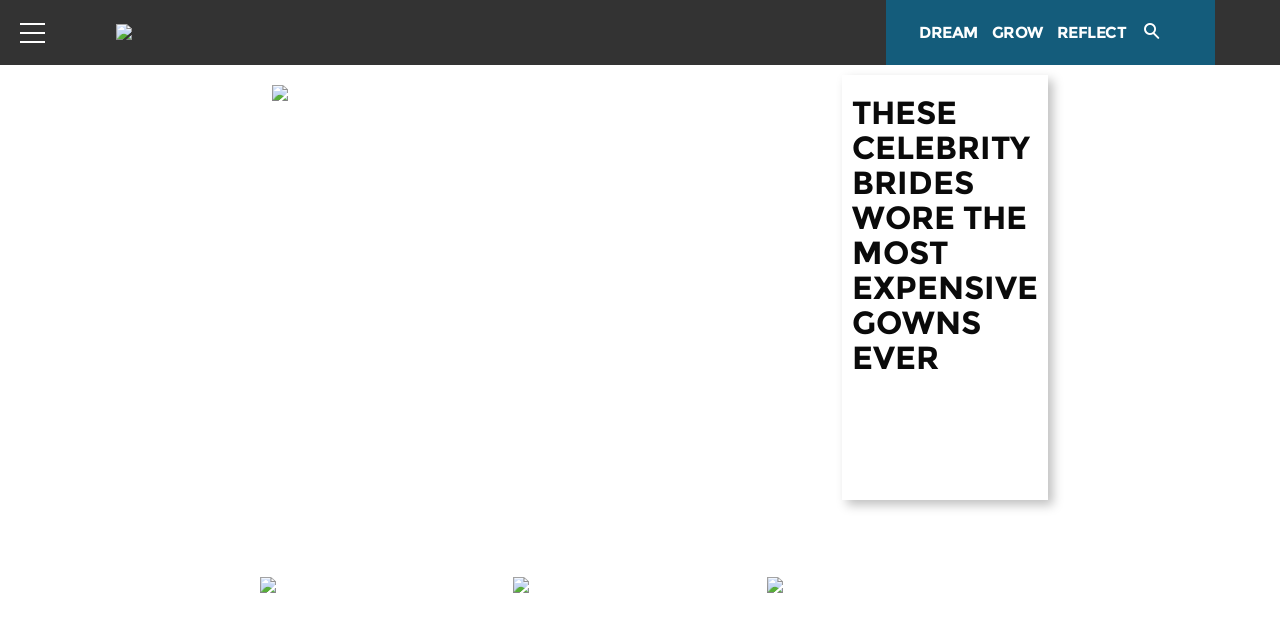

--- FILE ---
content_type: text/css
request_url: https://www.iwastesomuchmoney.com/wp-content/themes/dadpatrol-child/css/build/main.min.css?ver=1754608042
body_size: 2366
content:
/*!
 * Theme Name: Idolator Child
 * Template: hive-master
 * Author: Hive Media
 * Description: Clean, trendy theme built on top of Bones
 * Version: 1.0
*/:root{--header-bar-bg:#036;--header-bar-border-color:#d4d4d4;--header-text-color:#fff;--header-bar-category-link-color:#036;--header-bar-category-link-hover-color:#4172ce;--header-bar-category-link-bg:#fff;--header-bar-hamburger-menu-color:#fff;--header-bar-hamburger-menu-hover-color:#fff;--header-social-color:#a6a6a6;--header-social-hover-color:#ccc;--offscreen-bg:#fff;--offscreen-category-text-color:#fff;--offscreen-category-link-color:#036;--offscreen-category-link-hover-color:#4172ce;--offscreen-split-link-color:#333;--offscreen-social-icon-color:#333;--offscreen-footer-bg:#234178;--offscreen-footer-link-color:#fff;--offscreen-footer-link-hover-color:#747474;--post-box-border-color:#eee;--body-bg:#f3f3f3;--content-body-bg:#fff;--main-text-color:#000;--main-link-color:#004bb7;--author-link-color:#000;--author-link-hover-color:#eb3f26;--main-link-hover-color:#eb3f26;--article-category-link-color:#bebebe;--article-category-link-hover-color:#bebebe;--article-title-link-color:#036;--article-title-link-hover-color:#036;--button-bg:#234178;--button-hover-bg:#4172ce;--button-text-color:#fff;--button-text-hover-color:#fff;--footer-bg:#036;--footer-text-color:#fff;--footer-link-color:#fff;--footer-link-hover-color:#0cc;--footer-copyright-text-color:#fff}@font-face{font-family:montserrat;src:url(../../css/build/font/Montserrat-Bold.eot);src:url(../../css/build/font/Montserrat-Bold.eot?#iefix) format("embedded-opentype"),url(../../css/build/font/Montserrat-Bold.woff) format("woff"),url(../../css/build/font/Montserrat-Bold.ttf) format("truetype"),url(../../86a1987c7cd7672d8a39.svg#Montserrat-Bold) format("svg");font-weight:400;font-style:normal;font-display:fallback}.excerpt,.widget .content,p{-ms-word-wrap:break-word;word-break:break-word;word-wrap:break-word;-webkit-hyphens:auto;-moz-hyphens:auto;hyphens:auto;-webkit-hyphenate-before:2;-webkit-hyphenate-after:3;hyphenate-lines:3;font-variant-ligatures:none}@font-face{font-family:sm-icons;src:url(../../css/build/font/sm-icons.eot);src:url(../../css/build/font/sm-icons.eot) format("embedded-opentype"),url(../../css/build/font/sm-icons.woff) format("woff"),url(../../css/build/font/sm-icons.ttf) format("truetype"),url(../../d93a6d4f5a1c592236b1.svg) format("svg");font-weight:400;font-style:normal}[class*=" icon-"],[class^=icon-]{font-family:sm-icons;speak:none;font-style:normal;font-weight:400;font-variant:normal;text-transform:none;line-height:1;-webkit-font-smoothing:antialiased;-moz-osx-font-smoothing:grayscale}body{background-color:var(--body-bg)}header.scrolled.header{height:50px;background:var(--header-bar-bg);color:var(--header-text-color);-webkit-box-shadow:0 5px 10px 0 rgba(0,0,0,.25);-moz-box-shadow:0 5px 10px 0 rgba(0,0,0,.25);box-shadow:0 5px 10px 0 rgba(0,0,0,.25)}header.scrolled.header #inner-header #menu-toggle-label{height:50px}header.scrolled.header #inner-header #menu-toggle-label .inner{width:30px}header.scrolled.header #inner-header #menu-toggle-label .inner span{height:3px;background-color:var(--header-bar-hamburger-menu-color)}header.scrolled.header #inner-header #menu-toggle-label .inner span.first{top:-2px}header.scrolled.header #inner-header #menu-toggle-label .inner span.last{top:16px}header.scrolled.header #inner-header #menu-toggle-label .inner:hover span{background-color:var(--header-bar-hamburger-menu-hover-color)}header.scrolled.header #inner-header .site-branding{line-height:50px}header.scrolled.header #inner-header .site-branding a img#logo{max-height:50px}header #inner-header #menu-search form input{background-color:var(--header-bar-bg);border:none}header #offscreen{height:calc(100% - 50px);top:50px;background:var(--offscreen-bg)}header #offscreen .site-branding{display:none}header #offscreen #side-nav,header #offscreen .nav{height:calc(100% - 75px)}header #offscreen #side-nav li a,header #offscreen .nav li a{font-family:montserrat,Helvetica,Verdana,Arial,sans-serif;font-size:13px;color:var(--offscreen-category-link-color)}header #offscreen #side-nav li a:hover,header #offscreen .nav li a:hover{color:var(--offscreen-category-link-hover-color)}header #offscreen #nav-footer{position:absolute;left:0;bottom:0;width:100%;margin:0;border-top:none;padding:15px 0;background-color:var(--offscreen-footer-bg)}header #offscreen #nav-footer #menu-footer{margin-top:10px}header #offscreen #nav-footer #menu-footer li{width:25%;font-style:normal;font-weight:700}header #offscreen #nav-footer #menu-footer li a{color:var(--offscreen-footer-link-color)}header #offscreen #nav-footer #menu-footer li a:hover{color:var(--offscreen-footer-link-hover-color)}#inner-content #main .row{display:block;box-sizing:border-box}#inner-content #main .row .container{box-sizing:border-box;max-width:481px;margin:0 auto}#inner-content #main .row .container .box .content{background-color:var(--content-body-bg);max-width:80%;margin:0 auto;position:relative;display:flex;flex-direction:column-reverse;padding:0 5px 10px;top:-30px;text-align:center;-webkit-box-shadow:5px 5px 10px 0 rgba(0,0,0,.25);-moz-box-shadow:5px 5px 10px 0 rgba(0,0,0,.25);box-shadow:5px 5px 10px 0 rgba(0,0,0,.25)}#inner-content #main .row .container .box .content a:not(.button){font-family:montserrat,Helvetica,Verdana,Arial,sans-serif;margin-top:10px;line-height:1.1;font-size:16px;text-transform:uppercase}#inner-content #main .row .container .box .content a:not(.button).title{color:var(--article-title-link-color)}#inner-content #main .row .container .box .content a:not(.button).title:hover{color:var(--article-title-link-hover-color)}#inner-content #main .row .container .box .content a:not(.button).cat{font-size:10px;position:relative;top:0;color:var(--article-category-link-color)}#inner-content #main .row .container .box .content a:not(.button).cat:hover{color:var(--article-category-link-hover-color)}#inner-content #main .row .container .box .content a:not(.button).title{border:none}#inner-content #main .row .container .box .content .button,#inner-content #main .row .container .box .content .excerpt{display:none}#inner-content #main .row .container .box .image{display:inline-block;box-sizing:border-box;height:auto}#inner-content #main .row .container .box .image picture{display:block;box-sizing:border-box;height:auto}#inner-content #main .row .container .box .image picture img{display:block;box-sizing:border-box;width:480px;height:240px}#inner-content #main .row .container .box:focus .title,#inner-content #main .row .container .box:hover .title{border:none}footer.footer{background:var(--footer-bg);color:var(--footer-text-color);padding:30px 5px 10px;margin-bottom:3px}footer.footer li a{color:var(--footer-link-color)}footer.footer li a:focus,footer.footer li a:hover{color:var(--footer-link-hover-color)}footer.footer .social li a{font-size:25px}footer.footer #menu-footer li a,footer.footer .copyright{font-family:montserrat,Helvetica,Verdana,Arial,sans-serif;font-size:12px;text-transform:uppercase}footer.footer .copyright{color:var(--footer-copyright-text-color)}#content #header-next-button a,#content #next-button>span,#content #next-button a,#content .button,#content button{background-color:var(--button-bg);color:var(--button-text-color);padding:10px;font-family:montserrat,Helvetica,Verdana,Arial,sans-serif;font-size:20px;text-transform:uppercase}#content #header-next-button a:focus,#content #header-next-button a:hover,#content #next-button>span:focus,#content #next-button>span:hover,#content #next-button a:focus,#content #next-button a:hover,#content .button:focus,#content .button:hover,#content button:focus,#content button:hover{background-color:var(--button-hover-bg);color:var(--button-text-hover-color)}.container.text-center #load-more.loading img{display:inline-block}.container.text-center #load-more img{position:relative;right:-3px;top:13px}@media only screen and (min-width:768px){.scrolled header.header,header.header{height:65px}.scrolled header.header #inner-header .site-branding,header.header #inner-header .site-branding{line-height:65px}.scrolled header.header #inner-header #menu-toggle-label,header.header #inner-header #menu-toggle-label{height:65px}.scrolled header.header #inner-header #menu-toggle-label .inner,header.header #inner-header #menu-toggle-label .inner{height:16px}.scrolled header.header #inner-header #menu-toggle-label .inner span.first,header.header #inner-header #menu-toggle-label .inner span.first{top:-2px}.scrolled header.header #inner-header #menu-toggle-label .inner span.middle,header.header #inner-header #menu-toggle-label .inner span.middle{top:7px}.scrolled header.header #inner-header #menu-toggle-label .inner span.last,header.header #inner-header #menu-toggle-label .inner span.last{top:16px}.scrolled header #offscreen,header #offscreen{padding-top:15px;top:65px}.scrolled header #offscreen #nav-footer #menu-footer li a,header #offscreen #nav-footer #menu-footer li a{font-size:10px}.fixed-fixer{height:80px}body:not(.single):not(.search):not(.afs-search):not(.rsoc) #inner-content #main{width:760px;margin:0 auto}#inner-content #main .row .container{max-width:100%}#inner-content #main .row.hero{margin-bottom:40px}#inner-content #main .row.hero .box .inner{display:flex}#inner-content #main .row.hero .box .inner .image picture img{width:480px;height:325px}#inner-content #main .row.hero .box .inner .content{display:flex;flex-direction:column;justify-content:space-between;margin:0;width:320px;height:calc(100% + 20px);top:-10px;padding:10px;text-align:left}#inner-content #main .row.hero .box .inner .content .button{display:block}#inner-content #main .row.hero .box .inner .content .title{font-size:18px}#inner-content #main .row.hero .box .inner .content .excerpt{display:block;font-size:16px}#inner-content #main .row.hero .box .inner .content .cat{display:none}#inner-content #main .row .box .inner .content .title{font-size:18px}#inner-content #main .row:not(.hero) .container .box:first-of-type,#inner-content #main .row:not(.hero) .container .box:nth-of-type(2){flex-basis:50%;max-width:50%}#inner-content #main .row:not(.hero) .container .box:nth-of-type(3){flex-basis:100%;max-width:481px;margin:0 auto}}@media only screen and (min-width:1030px){.scrolled header,header{width:100%}.scrolled header.header,header.header{height:65px}.scrolled header.header #inner-header .site-branding,header.header #inner-header .site-branding{line-height:65px;margin-left:4vw}.scrolled header.header #inner-header #main-nav,header.header #inner-header #main-nav{right:0}.scrolled header.header #inner-header #main-nav .nav,header.header #inner-header #main-nav .nav{padding-left:25px;padding-right:35px;background-color:var(--header-bar-category-link-bg)}.scrolled header.header #inner-header #main-nav .nav li a,header.header #inner-header #main-nav .nav li a{font-family:montserrat,Helvetica,Verdana,Arial,sans-serif;text-transform:uppercase;letter-spacing:-.5px;font-size:16px;padding-right:0;color:var(--header-bar-category-link-color)}.scrolled header.header #inner-header #main-nav .nav li a:hover,header.header #inner-header #main-nav .nav li a:hover{color:var(--header-bar-category-link-hover-color)}.scrolled header.header #inner-header #main-nav .nav li#menu-search,header.header #inner-header #main-nav .nav li#menu-search{line-height:65px}.scrolled header.header #inner-header #main-nav .nav li#menu-search label,header.header #inner-header #main-nav .nav li#menu-search label{color:var(--header-bar-category-link-color)}.scrolled header.header #inner-header #main-nav .nav li#menu-search label:hover,header.header #inner-header #main-nav .nav li#menu-search label:hover{color:var(--header-bar-category-link-hover-color)}.scrolled header.header #inner-header #main-nav .nav li#menu-search form,header.header #inner-header #main-nav .nav li#menu-search form{position:relative;top:10px;transform:unset}body:not(.single) #inner-content #main{width:910px}#inner-content #main .row.hero .container{width:100%}#inner-content #main .row.hero .container .box .inner .image picture img{width:570px;height:405px}#inner-content #main .row.hero .container .box .inner .content{width:400px}#inner-content #main .row.hero .container .box .inner .content .title{font-size:32px}#inner-content #main .row .box .inner .content{padding:10px 20px}#inner-content #main .row:not(.hero) .container{width:100%}#inner-content #main .row:not(.hero) .container .box{padding-left:0}#inner-content #main .row:not(.hero) .container .box:first-of-type,#inner-content #main .row:not(.hero) .container .box:nth-of-type(2),#inner-content #main .row:not(.hero) .container .box:nth-of-type(3){flex-basis:33.3333%;max-width:33.3333%}}

--- FILE ---
content_type: application/javascript
request_url: https://www.iwastesomuchmoney.com/wp-content/plugins/wp-ajax/endpoint.php?action=hive_page_config&site=69&payload=none
body_size: 8046
content:
_WF.q.push(function(){
_WF.cache.setItem(_WF.KEYS.SLOTS, {"multi":{"container_identifier":"body","priority":10,"baidu_pixel_affiliate":{"proxy":"baidu_pixel","config":{"acid":"1120","pxd":"114334199019581"}},"organic":{},"override_mobile":{},"override_mobileorganic":{},"override_limited":{},"facebook_pixel_site":{"config":{"id":"697674728567477","listenForNewPageviews":true},"proxy":"facebook_pixel"},"nativo":{"config":{"placementId":"1100568","divId":"primary-over-next"}},"newsbreak_pixel":{"config":{"pixelId":"ID-1971223309321801730"}},"outbrain_pixel":{"skipPlacementMessage":true,"config":{"advId":"003737e10fb72e4ba4d56a9c591887dd6b"}},"retention_pixel":{"config":{"accountId":"5N0HOD27"}},"taboola_pixel_affiliate":{"proxy":"taboola_pixel","config":{"accountId":"1233609"}},"twitter_pixel":{"config":{"pixelIds":"ojhxk,ojmtf,ojmyp"}},"vidazoo_pixel":{"config":{"widgetId":"62f2a031be5307259f3d6289"}},"vidazoo_video_outstream_anc1_desktop":{"config":{"widgetId":"64133a90244c7e4ac846c581","vwpt":true,"targetDivId":"anchored-P1","videoType":"outstream"},"proxy":"vidazoo_video"},"vidazoo_video_outstream_pui_mobile_topanc":{"config":{"noStack":true,"anchorTop":true,"targetDivId":"primary-under-image-P0","widgetId":"639960b3c26fcc57a9ebd6a8","vwpt":true},"proxy":"vidazoo_video"}},"poh1":{"container_identifier":"#primary-over-header-1","priority":0,"nativo_poh1":{"minDivHeight":"330","config":{"divId":"primary-over-header-1","placementId":"1268428"},"proxy":"nativo"},"organic":{},"override_mobile":{},"override_mobileorganic":{},"override_limited":{}},"poh4":{"container_identifier":"#primary-over-header-4","priority":0,"nativo_poh4":{"config":{"divId":"primary-over-header-4","placementId":"1268428"},"proxy":"nativo","minDivHeight":"330"},"organic":{},"override_mobile":{},"override_mobileorganic":{},"override_limited":{}},"poi":{"container_identifier":"#primary-over-image","priority":1,"vidazoo_video_poi":{"config":{"vwpt":true,"anchorTop":true,"widgetId":"62f8e79dbe5307259f3d9091"},"minDivHeight":"200","proxy":"vidazoo_video"},"organic":{},"override_mobile":{},"override_mobileorganic":{},"override_limited":{}},"puc":{"container_identifier":"#primary-under-content","priority":1,"nativo_puc":{"config":{"divId":"primary-under-content","placementId":"1268428"},"proxy":"nativo","minDivHeight":"330"},"organic":{},"override_mobile":{},"override_mobileorganic":{},"override_limited":{}}});

var external = {"tags":[{"code":"anchored-P1","bids":[{"params":{"cId":"62f29fcabed50d58ffdfd4c7","pId":"59ac17c192832d0011283fe3"},"blacklist":[{"deviceType":"mobile"}],"whitelist":[{"is_single_page_layout":"true"}],"bidder":"vidazoo"},{"params":{"cId":"62f29fcabed50d58ffdfd4c7","pId":"59ac17c192832d0011283fe3"},"blacklist":[{"deviceType":"desktop"}],"whitelist":[{"is_single_page_layout":"true"}],"bidder":"vidazoo"},{"params":{"unit":"559100529","delDomain":"reactionmedia-d.openx.net"},"blacklist":[{"deviceType":"desktop"}],"whitelist":[{"is_single_page_layout":"true"}],"bidder":"openx"},{"params":{"placementId":"29627792"},"blacklist":[{"deviceType":"desktop"}],"whitelist":[{"is_single_page_layout":"true"}],"bidder":"appnexusAst"},{"params":{"ad_unit":"\/22264537173\/im_mobile_spl_anchored-P1"},"blacklist":[{"deviceType":"desktop"}],"whitelist":[{"is_single_page_layout":"true"}],"bidder":"sonobi"},{"params":{"org":"01g5h89x63j5","placementId":"im_mobile_spl_anchored-P1"},"blacklist":[{"deviceType":"desktop"}],"whitelist":[{"is_single_page_layout":"true"}],"bidder":"minutemedia"},{"params":{"inventoryCode":"im_mobile_spl_anchored-P1_HDX"},"blacklist":[{"deviceType":"desktop"}],"whitelist":[{"is_single_page_layout":"true"}],"bidder":"triplelift"},{"params":{"tagid":"1125198"},"sizes":[["728","90"]],"blacklist":[{"deviceType":"mobile"}],"bidder":"sovrn"},{"params":{"tagid":"1125199"},"sizes":[["970","90"]],"blacklist":[{"deviceType":"mobile"}],"bidder":"sovrn"},{"params":{"tagid":"1125200"},"sizes":[["320","50"]],"blacklist":[{"deviceType":"desktop"}],"bidder":"sovrn"},{"params":{"tagid":"1125201"},"sizes":[["728","90"]],"blacklist":[{"deviceType":"mobile"}],"whitelist":[{"is_single_page_layout":"true"}],"bidder":"sovrn"},{"params":{"tagid":"1125202"},"sizes":[["970","90"]],"blacklist":[{"deviceType":"mobile"}],"whitelist":[{"is_single_page_layout":"true"}],"bidder":"sovrn"},{"params":{"tagid":"1125222"},"sizes":[["320","50"]],"blacklist":[{"deviceType":"desktop"}],"whitelist":[{"is_single_page_layout":"true"}],"bidder":"sovrn"},{"params":{"placement":"1370d9625802a99d7c92868ec0d3d09e"},"blacklist":[{"deviceType":"mobile"}],"bidder":"adyoulike"},{"params":{"placement":"3c5a92b9403d397ec3d876646d176e93"},"blacklist":[{"deviceType":"desktop"}],"bidder":"adyoulike"},{"params":{"placement":"0fad32cfea3e6286da520054a9f505dc"},"blacklist":[{"deviceType":"mobile"}],"whitelist":[{"is_single_page_layout":"true"}],"bidder":"adyoulike"},{"params":{"placement":"14557b54852592977cbaa37181f547ea"},"blacklist":[{"deviceType":"desktop"}],"whitelist":[{"is_single_page_layout":"true"}],"bidder":"adyoulike"},{"params":{"org":"64501decef16c40001dca003","placementId":"im_anchored-desktop"},"blacklist":[{"deviceType":"mobile"}],"bidder":"rise"},{"params":{"org":"64501decef16c40001dca003","placementId":"im_anchored-mobile"},"blacklist":[{"deviceType":"desktop"}],"bidder":"rise"},{"params":{"org":"64501decef16c40001dca003","placementId":"im_desktop_spl_anchored-P1"},"blacklist":[{"deviceType":"mobile"}],"whitelist":[{"is_single_page_layout":"true"}],"bidder":"rise"},{"params":{"org":"64501decef16c40001dca003","placementId":"im_mobile_spl_anchored-P1"},"blacklist":[{"deviceType":"desktop"}],"whitelist":[{"is_single_page_layout":"true"}],"bidder":"rise"},{"params":{"publisherId":"163429","adSlot":"im_anchored-desktop"},"blacklist":[{"deviceType":"mobile"}],"bidder":"pubmatic"},{"params":{"publisherId":"163429","adSlot":"im_anchored-mobile"},"blacklist":[{"deviceType":"desktop"}],"bidder":"pubmatic"},{"params":{"publisherId":"163429","adSlot":"im_desktop_spl_anchored-P1"},"blacklist":[{"deviceType":"mobile"}],"whitelist":[{"is_single_page_layout":"true"}],"bidder":"pubmatic"},{"params":{"publisherId":"163429","adSlot":"im_mobile_spl_anchored-P1"},"blacklist":[{"deviceType":"desktop"}],"whitelist":[{"is_single_page_layout":"true"}],"bidder":"pubmatic"},{"params":{"pkey":"RodeyLWpJKGpCT02h7mb3mTB"},"blacklist":[{"deviceType":"mobile"}],"bidder":"sharethrough"},{"params":{"pkey":"CGcDstiG3b0ptUzicDmrLd2e"},"blacklist":[{"deviceType":"desktop"}],"bidder":"sharethrough"},{"params":{"pkey":"niqlyL09PDFEMn6R3rIUwvVg"},"blacklist":[{"deviceType":"mobile"}],"whitelist":[{"is_single_page_layout":"true"}],"bidder":"sharethrough"},{"params":{"pkey":"tpM0tgTC7TXfXrwj5WWLkfTk"},"blacklist":[{"deviceType":"desktop"}],"whitelist":[{"is_single_page_layout":"true"}],"bidder":"sharethrough"},{"params":{"siteId":"531628","zoneId":"3241010","accountId":"26332"},"blacklist":[{"deviceType":"desktop"}],"whitelist":[{"is_single_page_layout":"true"}],"bidder":"rubicon"},{"params":{"cId":"648ec81a2fd2d5eed82bcc88","pId":"65lk7c192882r0011813fn9"},"blacklist":[{"deviceType":"desktop"}],"whitelist":[{"is_single_page_layout":"true"}],"bidder":"kueezrtb"},{"params":{"pubId":"7fe7068c06c4270","ext":{"placement_name":"im_mobile_spl_anchored-P1"}},"blacklist":[{"deviceType":"desktop"}],"whitelist":[{"is_single_page_layout":"true"}],"bidder":"onetag"},{"params":{"pubId":"7fe7068c06c4270","ext":{"placement_name":"im_desktop_spl_anchored-P1"}},"blacklist":[{"deviceType":"mobile"}],"whitelist":[{"is_single_page_layout":"true"}],"bidder":"onetag"},{"params":{"pubId":"7fe7068c06c4270","ext":{"placement_name":"im_desktop_qz_anchored-P1"}},"blacklist":[{"deviceType":"mobile"}],"bidder":"onetag"},{"params":{"pubId":"7fe7068c06c4270","ext":{"placement_name":"im_mobile_qz_anchored-P1"}},"blacklist":[{"deviceType":"desktop"}],"bidder":"onetag"},{"params":{"org":"spreactionm","placementId":"Reaction_im_desktop_spl_anchored-P1"},"blacklist":[{"deviceType":"mobile"}],"whitelist":[{"is_single_page_layout":"true"}],"bidder":"openweb"},{"params":{"org":"spreactionm","placementId":"Reaction_im_mobile_spl_anchored-P1"},"blacklist":[{"deviceType":"desktop"}],"whitelist":[{"is_single_page_layout":"true"}],"bidder":"openweb"},{"params":{"cId":"648ec81a2fd2d5eed82bcc88","pId":"65lk7c192882r0011813fn9"},"blacklist":[{"deviceType":"mobile"}],"whitelist":[{"is_single_page_layout":"true"}],"bidder":"kueezrtb"},{"params":{"cId":"660e9bf84158c9712e138429","pId":"59ac17c192832d0011283fe3","subDomain":"exchange"},"whitelist":[{"is_single_page_layout":"true"}],"bidder":"vidazooserver"},{"params":{"org":"01g5h89x63j5","placementId":"im_desktop_spl_anchored-P1"},"blacklist":[{"deviceType":"mobile"}],"whitelist":[{"is_single_page_layout":"true"}],"bidder":"minutemedia"},{"params":{"siteId":"551018","zoneId":"3446288","accountId":"26332"},"blacklist":[{"deviceType":"mobile"}],"whitelist":[{"is_single_page_layout":"true"}],"bidder":"rubicon"},{"params":{"unit":"560920606","delDomain":"reactionmedia-d.openx.net"},"blacklist":[{"deviceType":"mobile"}],"whitelist":[{"is_single_page_layout":"true"}],"bidder":"openx"},{"params":{"placementId":"33060336"},"blacklist":[{"deviceType":"mobile"}],"whitelist":[{"is_single_page_layout":"true"}],"bidder":"appnexusAst"},{"params":{"tagid":"1240500"},"blacklist":[{"deviceType":"mobile"}],"whitelist":[{"is_single_page_layout":"true"}],"bidder":"sovrn"},{"params":{"publisherId":"3411-0244-01","adUnitId":"33531503","placement":"inScreen"},"whitelist":[{"is_single_page_layout":"true"}],"bidder":"seedtag"},{"params":{"zoneId":"reactionm.com_hb"},"blacklist":[{"deviceType":"desktop"}],"whitelist":[{"is_single_page_layout":"true"}],"bidder":"smilewanted"},{"params":{"zoneId":"reactionm.com_hb"},"blacklist":[{"deviceType":"mobile"}],"whitelist":[{"is_single_page_layout":"true"}],"bidder":"smilewanted"}]},{"code":"primary-over-header-1","bids":[{"params":{"cId":"62f29fcabed50d58ffdfd4c7","pId":"59ac17c192832d0011283fe3"},"blacklist":[{"deviceType":"mobile"}],"whitelist":[{"is_single_page_layout":"true"}],"bidder":"vidazoo"},{"params":{"cId":"62f29fcabed50d58ffdfd4c7","pId":"59ac17c192832d0011283fe3"},"blacklist":[{"deviceType":"desktop"}],"whitelist":[{"is_single_page_layout":"true"}],"bidder":"vidazoo"},{"params":{"unit":"559100530","delDomain":"reactionmedia-d.openx.net"},"blacklist":[{"deviceType":"desktop"}],"whitelist":[{"is_single_page_layout":"true"}],"bidder":"openx"},{"params":{"placementId":"29627793"},"blacklist":[{"deviceType":"desktop"}],"whitelist":[{"is_single_page_layout":"true"}],"bidder":"appnexusAst"},{"params":{"ad_unit":"\/22264537173\/im_mobile_spl_primary-over-header-1"},"blacklist":[{"deviceType":"desktop"}],"whitelist":[{"is_single_page_layout":"true"}],"bidder":"sonobi"},{"params":{"org":"01g5h89x63j5","placementId":"im_mobile_spl_primary-over-header-1"},"blacklist":[{"deviceType":"desktop"}],"whitelist":[{"is_single_page_layout":"true"}],"bidder":"minutemedia"},{"params":{"inventoryCode":"im_mobile_spl_primary-over-header-1_300x250"},"blacklist":[{"deviceType":"desktop"}],"whitelist":[{"is_single_page_layout":"true"}],"bidder":"triplelift"},{"params":{"tagid":"1125207"},"sizes":[["728","90"]],"blacklist":[{"deviceType":"mobile"}],"whitelist":[{"is_single_page_layout":"true"}],"bidder":"sovrn"},{"params":{"tagid":"1125223"},"sizes":[["300","250"]],"blacklist":[{"deviceType":"desktop"}],"whitelist":[{"is_single_page_layout":"true"}],"bidder":"sovrn"},{"params":{"placement":"57aba9c836da36aa304bf8699f5951d1"},"blacklist":[{"deviceType":"mobile"}],"whitelist":[{"is_single_page_layout":"true"}],"bidder":"adyoulike"},{"params":{"placement":"61864c7144b32aea61f650afb4b06419"},"blacklist":[{"deviceType":"desktop"}],"whitelist":[{"is_single_page_layout":"true"}],"bidder":"adyoulike"},{"params":{"org":"64501decef16c40001dca003","placementId":"im_desktop_spl_primary-over-header-1"},"blacklist":[{"deviceType":"mobile"}],"whitelist":[{"is_single_page_layout":"true"}],"bidder":"rise"},{"params":{"org":"64501decef16c40001dca003","placementId":"im_mobile_spl_primary-over-header-1"},"blacklist":[{"deviceType":"desktop"}],"whitelist":[{"is_single_page_layout":"true"}],"bidder":"rise"},{"params":{"publisherId":"163429","adSlot":"im_mobile_spl_primary-over-header-1"},"blacklist":[{"deviceType":"desktop"}],"whitelist":[{"is_single_page_layout":"true"}],"bidder":"pubmatic"},{"params":{"cId":"62f29fcabed50d58ffdfd4c7","pId":"59ac17c192832d0011283fe3"},"blacklist":[{"deviceType":"desktop"}],"bidder":"vidazoo"},{"params":{"unit":"560920607","delDomain":"reactionmedia-d.openx.net"},"blacklist":[{"deviceType":"mobile"}],"whitelist":[{"is_single_page_layout":"true"}],"bidder":"openx"},{"params":{"placementId":"33060338"},"blacklist":[{"deviceType":"mobile"}],"whitelist":[{"is_single_page_layout":"true"}],"bidder":"appnexusAst"},{"params":{"ad_unit":"\/22264537173\/im_mobile_spl_primary-over-header-1"},"blacklist":[{"deviceType":"desktop"}],"bidder":"sonobi"},{"params":{"org":"01g5h89x63j5","placementId":"im_mobile_spl_primary-over-header-1"},"blacklist":[{"deviceType":"desktop"}],"bidder":"minutemedia"},{"params":{"inventoryCode":"im_mobile_spl_primary-over-header-1_300x250"},"blacklist":[{"deviceType":"desktop"}],"bidder":"triplelift"},{"params":{"tagid":"1125223"},"sizes":[["300","250"]],"blacklist":[{"deviceType":"desktop"}],"bidder":"sovrn"},{"params":{"placement":"61864c7144b32aea61f650afb4b06419"},"blacklist":[{"deviceType":"desktop"}],"bidder":"adyoulike"},{"params":{"org":"64501decef16c40001dca003","placementId":"im_mobile_spl_primary-over-header-1"},"blacklist":[{"deviceType":"desktop"}],"bidder":"rise"},{"params":{"publisherId":"163429","adSlot":"im_mobile_spl_primary-over-header-1"},"blacklist":[{"deviceType":"desktop"}],"bidder":"pubmatic"},{"params":{"pkey":"gqIZfbFydSOrTuaPzB1jXewB"},"blacklist":[{"deviceType":"mobile"}],"whitelist":[{"is_single_page_layout":"true"}],"bidder":"sharethrough"},{"params":{"pkey":"BVfaoGpornrweMuhqTNAlAFX"},"blacklist":[{"deviceType":"desktop"}],"whitelist":[{"is_single_page_layout":"true"}],"bidder":"sharethrough"},{"params":{"siteId":"531628","zoneId":"3241012","accountId":"26332"},"blacklist":[{"deviceType":"desktop"}],"whitelist":[{"is_single_page_layout":"true"}],"bidder":"rubicon"},{"params":{"cId":"648ec81a2fd2d5eed82bcc88","pId":"65lk7c192882r0011813fn9"},"blacklist":[{"deviceType":"desktop"}],"whitelist":[{"is_single_page_layout":"true"}],"bidder":"kueezrtb"},{"params":{"pubId":"7fe7068c06c4270","ext":{"placement_name":"im_mobile_spl_primary-over-header-1"}},"blacklist":[{"deviceType":"desktop"}],"whitelist":[{"is_single_page_layout":"true"}],"bidder":"onetag"},{"params":{"pubId":"7fe7068c06c4270","ext":{"placement_name":"im_desktop_spl_primary-over-header-1"}},"blacklist":[{"deviceType":"mobile"}],"whitelist":[{"is_single_page_layout":"true"}],"bidder":"onetag"},{"params":{"pubId":"7fe7068c06c4270","ext":{"placement_name":"im_desktop_qz_primary-over-header-1"}},"blacklist":[{"deviceType":"mobile"}],"bidder":"onetag"},{"params":{"pubId":"7fe7068c06c4270","ext":{"placement_name":"im_mobile_qz_primary-over-header-1"}},"blacklist":[{"deviceType":"desktop"}],"bidder":"onetag"},{"params":{"org":"spreactionm","placementId":"Reaction_im_desktop_spl_primary-over-header-1"},"blacklist":[{"deviceType":"mobile"}],"whitelist":[{"is_single_page_layout":"true"}],"bidder":"openweb"},{"params":{"org":"spreactionm","placementId":"Reaction_im_mobile_spl_primary-over-header-1"},"blacklist":[{"deviceType":"desktop"}],"whitelist":[{"is_single_page_layout":"true"}],"bidder":"openweb"},{"params":{"cId":"648ec81a2fd2d5eed82bcc88","pId":"65lk7c192882r0011813fn9"},"blacklist":[{"deviceType":"mobile"}],"whitelist":[{"is_single_page_layout":"true"}],"bidder":"kueezrtb"},{"params":{"cId":"660e9bf84158c9712e138429","pId":"59ac17c192832d0011283fe3","subDomain":"exchange"},"whitelist":[{"is_single_page_layout":"true"}],"bidder":"vidazooserver"},{"params":{"org":"01g5h89x63j5","placementId":"im_desktop_spl_primary-over-header-1"},"blacklist":[{"deviceType":"mobile"}],"whitelist":[{"is_single_page_layout":"true"}],"bidder":"minutemedia"},{"params":{"siteId":"551018","zoneId":"3446290","accountId":"26332"},"blacklist":[{"deviceType":"mobile"}],"whitelist":[{"is_single_page_layout":"true"}],"bidder":"rubicon"},{"params":{"publisherId":"3411-0244-01","adUnitId":"33531506","placement":"inArticle"},"blacklist":[{"deviceType":"desktop"}],"whitelist":[{"is_single_page_layout":"true"}],"bidder":"seedtag"},{"params":{"publisherId":"3411-0244-01","adUnitId":"33531514","placement":"inBanner"},"blacklist":[{"deviceType":"mobile"}],"whitelist":[{"is_single_page_layout":"true"}],"bidder":"seedtag"},{"params":{"zoneId":"reactionm.com_hb"},"blacklist":[{"deviceType":"mobile"}],"whitelist":[{"is_single_page_layout":"true"}],"bidder":"smilewanted"},{"params":{"zoneId":"reactionm.com_hb"},"blacklist":[{"deviceType":"desktop"}],"whitelist":[{"is_single_page_layout":"true"}],"bidder":"smilewanted"}]},{"code":"primary-over-header-2","bids":[{"params":{"cId":"62f29fcabed50d58ffdfd4c7","pId":"59ac17c192832d0011283fe3"},"blacklist":[{"deviceType":"mobile"}],"whitelist":[{"is_single_page_layout":"true"}],"bidder":"vidazoo"},{"params":{"cId":"62f29fcabed50d58ffdfd4c7","pId":"59ac17c192832d0011283fe3"},"blacklist":[{"deviceType":"desktop"}],"whitelist":[{"is_single_page_layout":"true"}],"bidder":"vidazoo"},{"params":{"unit":"559100531","delDomain":"reactionmedia-d.openx.net"},"blacklist":[{"deviceType":"desktop"}],"whitelist":[{"is_single_page_layout":"true"}],"bidder":"openx"},{"params":{"placementId":"29627794"},"blacklist":[{"deviceType":"desktop"}],"whitelist":[{"is_single_page_layout":"true"}],"bidder":"appnexusAst"},{"params":{"org":"01g5h89x63j5","placementId":"im_mobile_spl_primary-over-header-2"},"blacklist":[{"deviceType":"desktop"}],"whitelist":[{"is_single_page_layout":"true"}],"bidder":"minutemedia"},{"params":{"inventoryCode":"im_mobile_spl_primary-over-header-2_300x250"},"blacklist":[{"deviceType":"desktop"}],"whitelist":[{"is_single_page_layout":"true"}],"bidder":"triplelift"},{"params":{"tagid":"1125208"},"sizes":[["728","90"]],"blacklist":[{"deviceType":"mobile"}],"whitelist":[{"is_single_page_layout":"true"}],"bidder":"sovrn"},{"params":{"tagid":"1125224"},"sizes":[["300","250"]],"blacklist":[{"deviceType":"desktop"}],"whitelist":[{"is_single_page_layout":"true"}],"bidder":"sovrn"},{"params":{"placement":"f940255070d924216cb0e7b8a85df29e"},"blacklist":[{"deviceType":"mobile"}],"whitelist":[{"is_single_page_layout":"true"}],"bidder":"adyoulike"},{"params":{"placement":"824f4d5a2f69ef2a9abf43b218f20218"},"blacklist":[{"deviceType":"desktop"}],"whitelist":[{"is_single_page_layout":"true"}],"bidder":"adyoulike"},{"params":{"org":"64501decef16c40001dca003","placementId":"im_desktop_spl_primary-over-header-2"},"blacklist":[{"deviceType":"mobile"}],"whitelist":[{"is_single_page_layout":"true"}],"bidder":"rise"},{"params":{"org":"64501decef16c40001dca003","placementId":"im_mobile_spl_primary-over-header-2"},"blacklist":[{"deviceType":"desktop"}],"whitelist":[{"is_single_page_layout":"true"}],"bidder":"rise"},{"params":{"publisherId":"163429","adSlot":"im_mobile_spl_primary-over-header-2"},"blacklist":[{"deviceType":"desktop"}],"whitelist":[{"is_single_page_layout":"true"}],"bidder":"pubmatic"},{"params":{"cId":"62f29fcabed50d58ffdfd4c7","pId":"59ac17c192832d0011283fe3"},"blacklist":[{"deviceType":"desktop"}],"bidder":"vidazoo"},{"params":{"unit":"560920608","delDomain":"reactionmedia-d.openx.net"},"blacklist":[{"deviceType":"mobile"}],"whitelist":[{"is_single_page_layout":"true"}],"bidder":"openx"},{"params":{"placementId":"33060340"},"blacklist":[{"deviceType":"mobile"}],"whitelist":[{"is_single_page_layout":"true"}],"bidder":"appnexusAst"},{"params":{"org":"01g5h89x63j5","placementId":"im_mobile_spl_primary-over-header-2"},"blacklist":[{"deviceType":"desktop"}],"bidder":"minutemedia"},{"params":{"inventoryCode":"im_mobile_spl_primary-over-header-2_300x250"},"blacklist":[{"deviceType":"desktop"}],"bidder":"triplelift"},{"params":{"tagid":"1125224"},"sizes":[["300","250"]],"blacklist":[{"deviceType":"desktop"}],"bidder":"sovrn"},{"params":{"placement":"824f4d5a2f69ef2a9abf43b218f20218"},"blacklist":[{"deviceType":"desktop"}],"bidder":"adyoulike"},{"params":{"org":"64501decef16c40001dca003","placementId":"im_mobile_spl_primary-over-header-2"},"blacklist":[{"deviceType":"desktop"}],"bidder":"rise"},{"params":{"publisherId":"163429","adSlot":"im_mobile_spl_primary-over-header-2"},"blacklist":[{"deviceType":"desktop"}],"bidder":"pubmatic"},{"params":{"ad_unit":"\/22264537173\/im_mobile_spl_primary-over-header-2"},"blacklist":[{"deviceType":"desktop"}],"bidder":"sonobi"},{"params":{"ad_unit":"\/22264537173\/im_mobile_spl_primary-over-header-2"},"blacklist":[{"deviceType":"desktop"}],"whitelist":[{"is_single_page_layout":"true"}],"bidder":"sonobi"},{"params":{"pkey":"LzXOYy585Wu9C1AFZidf2LAU"},"blacklist":[{"deviceType":"mobile"}],"whitelist":[{"is_single_page_layout":"true"}],"bidder":"sharethrough"},{"params":{"pkey":"CcqKaloDYD2U7eylIfI8N0S2"},"blacklist":[{"deviceType":"desktop"}],"whitelist":[{"is_single_page_layout":"true"}],"bidder":"sharethrough"},{"params":{"siteId":"531628","zoneId":"3241014","accountId":"26332"},"blacklist":[{"deviceType":"desktop"}],"whitelist":[{"is_single_page_layout":"true"}],"bidder":"rubicon"},{"params":{"cId":"648ec81a2fd2d5eed82bcc88","pId":"65lk7c192882r0011813fn9"},"blacklist":[{"deviceType":"desktop"}],"whitelist":[{"is_single_page_layout":"true"}],"bidder":"kueezrtb"},{"params":{"pubId":"7fe7068c06c4270","ext":{"placement_name":"im_mobile_spl_primary-over-header-2"}},"blacklist":[{"deviceType":"desktop"}],"whitelist":[{"is_single_page_layout":"true"}],"bidder":"onetag"},{"params":{"pubId":"7fe7068c06c4270","ext":{"placement_name":"im_desktop_spl_primary-over-header-2"}},"blacklist":[{"deviceType":"mobile"}],"whitelist":[{"is_single_page_layout":"true"}],"bidder":"onetag"},{"params":{"pubId":"7fe7068c06c4270","ext":{"placement_name":"im_desktop_qz_primary-over-header-2"}},"blacklist":[{"deviceType":"mobile"}],"bidder":"onetag"},{"params":{"pubId":"7fe7068c06c4270","ext":{"placement_name":"im_mobile_qz_primary-over-header-2"}},"blacklist":[{"deviceType":"desktop"}],"bidder":"onetag"},{"params":{"org":"spreactionm","placementId":"Reaction_im_desktop_spl_primary-over-header-2"},"blacklist":[{"deviceType":"mobile"}],"whitelist":[{"is_single_page_layout":"true"}],"bidder":"openweb"},{"params":{"org":"spreactionm","placementId":"Reaction_im_mobile_spl_primary-over-header-2"},"blacklist":[{"deviceType":"desktop"}],"whitelist":[{"is_single_page_layout":"true"}],"bidder":"openweb"},{"params":{"cId":"648ec81a2fd2d5eed82bcc88","pId":"65lk7c192882r0011813fn9"},"blacklist":[{"deviceType":"mobile"}],"whitelist":[{"is_single_page_layout":"true"}],"bidder":"kueezrtb"},{"params":{"cId":"660e9bf84158c9712e138429","pId":"59ac17c192832d0011283fe3","subDomain":"exchange"},"whitelist":[{"is_single_page_layout":"true"}],"bidder":"vidazooserver"},{"params":{"org":"01g5h89x63j5","placementId":"im_desktop_spl_primary-over-header-2"},"blacklist":[{"deviceType":"mobile"}],"whitelist":[{"is_single_page_layout":"true"}],"bidder":"minutemedia"},{"params":{"siteId":"551018","zoneId":"3446292","accountId":"26332"},"blacklist":[{"deviceType":"mobile"}],"whitelist":[{"is_single_page_layout":"true"}],"bidder":"rubicon"},{"params":{"publisherId":"3411-0244-01","adUnitId":"33531506","placement":"inArticle"},"blacklist":[{"deviceType":"desktop"}],"whitelist":[{"is_single_page_layout":"true"}],"bidder":"seedtag"},{"params":{"publisherId":"3411-0244-01","adUnitId":"33531514","placement":"inBanner"},"blacklist":[{"deviceType":"mobile"}],"whitelist":[{"is_single_page_layout":"true"}],"bidder":"seedtag"},{"params":{"zoneId":"reactionm.com_hb"},"blacklist":[{"deviceType":"desktop"}],"whitelist":[{"is_single_page_layout":"true"}],"bidder":"smilewanted"},{"params":{"zoneId":"reactionm.com_hb"},"blacklist":[{"deviceType":"mobile"}],"whitelist":[{"is_single_page_layout":"true"}],"bidder":"smilewanted"}]},{"code":"primary-over-header-3","bids":[{"params":{"cId":"62f29fcabed50d58ffdfd4c7","pId":"59ac17c192832d0011283fe3"},"blacklist":[{"deviceType":"mobile"}],"whitelist":[{"is_single_page_layout":"true"}],"bidder":"vidazoo"},{"params":{"cId":"62f29fcabed50d58ffdfd4c7","pId":"59ac17c192832d0011283fe3"},"blacklist":[{"deviceType":"desktop"}],"whitelist":[{"is_single_page_layout":"true"}],"bidder":"vidazoo"},{"params":{"unit":"559100532","delDomain":"reactionmedia-d.openx.net"},"blacklist":[{"deviceType":"desktop"}],"whitelist":[{"is_single_page_layout":"true"}],"bidder":"openx"},{"params":{"placementId":"29627795"},"blacklist":[{"deviceType":"desktop"}],"whitelist":[{"is_single_page_layout":"true"}],"bidder":"appnexusAst"},{"params":{"ad_unit":"\/22264537173\/im_mobile_spl_primary-over-header-3"},"blacklist":[{"deviceType":"desktop"}],"whitelist":[{"is_single_page_layout":"true"}],"bidder":"sonobi"},{"params":{"org":"01g5h89x63j5","placementId":"im_mobile_spl_primary-over-header-3"},"blacklist":[{"deviceType":"desktop"}],"whitelist":[{"is_single_page_layout":"true"}],"bidder":"minutemedia"},{"params":{"inventoryCode":"im_mobile_spl_primary-over-header-3_300x250"},"blacklist":[{"deviceType":"desktop"}],"whitelist":[{"is_single_page_layout":"true"}],"bidder":"triplelift"},{"params":{"tagid":"1125209"},"sizes":[["728","90"]],"blacklist":[{"deviceType":"mobile"}],"whitelist":[{"is_single_page_layout":"true"}],"bidder":"sovrn"},{"params":{"tagid":"1125225"},"sizes":[["300","250"]],"blacklist":[{"deviceType":"desktop"}],"whitelist":[{"is_single_page_layout":"true"}],"bidder":"sovrn"},{"params":{"placement":"daecd2da7a7c4386adf423648d31a725"},"blacklist":[{"deviceType":"mobile"}],"whitelist":[{"is_single_page_layout":"true"}],"bidder":"adyoulike"},{"params":{"placement":"60dd61fe297644564dc066f62dcb4cfa"},"blacklist":[{"deviceType":"desktop"}],"whitelist":[{"is_single_page_layout":"true"}],"bidder":"adyoulike"},{"params":{"org":"64501decef16c40001dca003","placementId":"im_desktop_spl_primary-over-header-3"},"blacklist":[{"deviceType":"mobile"}],"whitelist":[{"is_single_page_layout":"true"}],"bidder":"rise"},{"params":{"org":"64501decef16c40001dca003","placementId":"im_mobile_spl_primary-over-header-3"},"blacklist":[{"deviceType":"desktop"}],"whitelist":[{"is_single_page_layout":"true"}],"bidder":"rise"},{"params":{"publisherId":"163429","adSlot":"im_mobile_spl_primary-over-header-3"},"blacklist":[{"deviceType":"desktop"}],"whitelist":[{"is_single_page_layout":"true"}],"bidder":"pubmatic"},{"params":{"cId":"62f29fcabed50d58ffdfd4c7","pId":"59ac17c192832d0011283fe3"},"blacklist":[{"deviceType":"desktop"}],"bidder":"vidazoo"},{"params":{"unit":"560920609","delDomain":"reactionmedia-d.openx.net"},"blacklist":[{"deviceType":"mobile"}],"whitelist":[{"is_single_page_layout":"true"}],"bidder":"openx"},{"params":{"placementId":"33061004"},"blacklist":[{"deviceType":"mobile"}],"whitelist":[{"is_single_page_layout":"true"}],"bidder":"appnexusAst"},{"params":{"ad_unit":"\/22264537173\/im_mobile_spl_primary-over-header-3"},"blacklist":[{"deviceType":"desktop"}],"bidder":"sonobi"},{"params":{"org":"01g5h89x63j5","placementId":"im_mobile_spl_primary-over-header-3"},"blacklist":[{"deviceType":"desktop"}],"bidder":"minutemedia"},{"params":{"inventoryCode":"im_mobile_spl_primary-over-header-3_300x250"},"blacklist":[{"deviceType":"desktop"}],"bidder":"triplelift"},{"params":{"tagid":"1125225"},"sizes":[["300","250"]],"blacklist":[{"deviceType":"desktop"}],"bidder":"sovrn"},{"params":{"placement":"60dd61fe297644564dc066f62dcb4cfa"},"blacklist":[{"deviceType":"desktop"}],"bidder":"adyoulike"},{"params":{"org":"64501decef16c40001dca003","placementId":"im_mobile_spl_primary-over-header-3"},"blacklist":[{"deviceType":"desktop"}],"bidder":"rise"},{"params":{"publisherId":"163429","adSlot":"im_mobile_spl_primary-over-header-3"},"blacklist":[{"deviceType":"desktop"}],"bidder":"pubmatic"},{"params":{"pkey":"n6DSzHuQ0tm6CqhLAeqN0djz"},"blacklist":[{"deviceType":"mobile"}],"whitelist":[{"is_single_page_layout":"true"}],"bidder":"sharethrough"},{"params":{"pkey":"UPZgUMpazyX1HWLjsdo0Woev"},"blacklist":[{"deviceType":"desktop"}],"whitelist":[{"is_single_page_layout":"true"}],"bidder":"sharethrough"},{"params":{"siteId":"531628","zoneId":"3241016","accountId":"26332"},"blacklist":[{"deviceType":"desktop"}],"whitelist":[{"is_single_page_layout":"true"}],"bidder":"rubicon"},{"params":{"cId":"648ec81a2fd2d5eed82bcc88","pId":"65lk7c192882r0011813fn9"},"blacklist":[{"deviceType":"desktop"}],"whitelist":[{"is_single_page_layout":"true"}],"bidder":"kueezrtb"},{"params":{"pubId":"7fe7068c06c4270","ext":{"placement_name":"im_mobile_spl_primary-over-header-3"}},"blacklist":[{"deviceType":"desktop"}],"whitelist":[{"is_single_page_layout":"true"}],"bidder":"onetag"},{"params":{"pubId":"7fe7068c06c4270","ext":{"placement_name":"im_desktop_spl_primary-over-header-3"}},"blacklist":[{"deviceType":"mobile"}],"whitelist":[{"is_single_page_layout":"true"}],"bidder":"onetag"},{"params":{"pubId":"7fe7068c06c4270","ext":{"placement_name":"im_desktop_qz_primary-over-header-3"}},"blacklist":[{"deviceType":"mobile"}],"bidder":"onetag"},{"params":{"pubId":"7fe7068c06c4270","ext":{"placement_name":"im_mobile_qz_primary-over-header-3"}},"blacklist":[{"deviceType":"desktop"}],"bidder":"onetag"},{"params":{"org":"spreactionm","placementId":"Reaction_im_desktop_spl_primary-over-header-3"},"blacklist":[{"deviceType":"mobile"}],"whitelist":[{"is_single_page_layout":"true"}],"bidder":"openweb"},{"params":{"org":"spreactionm","placementId":"Reaction_im_mobile_spl_primary-over-header-3"},"blacklist":[{"deviceType":"desktop"}],"whitelist":[{"is_single_page_layout":"true"}],"bidder":"openweb"},{"params":{"cId":"648ec81a2fd2d5eed82bcc88","pId":"65lk7c192882r0011813fn9"},"blacklist":[{"deviceType":"mobile"}],"whitelist":[{"is_single_page_layout":"true"}],"bidder":"kueezrtb"},{"params":{"cId":"660e9bf84158c9712e138429","pId":"59ac17c192832d0011283fe3","subDomain":"exchange"},"whitelist":[{"is_single_page_layout":"true"}],"bidder":"vidazooserver"},{"params":{"org":"01g5h89x63j5","placementId":"im_desktop_spl_primary-over-header-3"},"blacklist":[{"deviceType":"mobile"}],"whitelist":[{"is_single_page_layout":"true"}],"bidder":"minutemedia"},{"params":{"siteId":"551018","zoneId":"3446294","accountId":"26332"},"blacklist":[{"deviceType":"mobile"}],"whitelist":[{"is_single_page_layout":"true"}],"bidder":"rubicon"},{"params":{"publisherId":"3411-0244-01","adUnitId":"33531506","placement":"inArticle"},"blacklist":[{"deviceType":"desktop"}],"whitelist":[{"is_single_page_layout":"true"}],"bidder":"seedtag"},{"params":{"publisherId":"3411-0244-01","adUnitId":"33531514","placement":"inBanner"},"blacklist":[{"deviceType":"mobile"}],"whitelist":[{"is_single_page_layout":"true"}],"bidder":"seedtag"},{"params":{"zoneId":"reactionm.com_hb"},"blacklist":[{"deviceType":"mobile"}],"whitelist":[{"is_single_page_layout":"true"}],"bidder":"smilewanted"},{"params":{"zoneId":"reactionm.com_hb"},"blacklist":[{"deviceType":"desktop"}],"whitelist":[{"is_single_page_layout":"true"}],"bidder":"smilewanted"}]},{"code":"primary-over-header-4","bids":[{"params":{"cId":"62f29fcabed50d58ffdfd4c7","pId":"59ac17c192832d0011283fe3"},"blacklist":[{"deviceType":"mobile"}],"whitelist":[{"is_single_page_layout":"true"}],"bidder":"vidazoo"},{"params":{"cId":"62f29fcabed50d58ffdfd4c7","pId":"59ac17c192832d0011283fe3"},"blacklist":[{"deviceType":"desktop"}],"whitelist":[{"is_single_page_layout":"true"}],"bidder":"vidazoo"},{"params":{"unit":"559100534","delDomain":"reactionmedia-d.openx.net"},"blacklist":[{"deviceType":"desktop"}],"whitelist":[{"is_single_page_layout":"true"}],"bidder":"openx"},{"params":{"placementId":"29627796"},"blacklist":[{"deviceType":"desktop"}],"whitelist":[{"is_single_page_layout":"true"}],"bidder":"appnexusAst"},{"params":{"ad_unit":"\/22264537173\/im_mobile_spl_primary-over-header-4"},"blacklist":[{"deviceType":"desktop"}],"whitelist":[{"is_single_page_layout":"true"}],"bidder":"sonobi"},{"params":{"org":"01g5h89x63j5","placementId":"im_mobile_spl_primary-over-header-4"},"blacklist":[{"deviceType":"desktop"}],"whitelist":[{"is_single_page_layout":"true"}],"bidder":"minutemedia"},{"params":{"inventoryCode":"im_mobile_spl_primary-over-header-4_300x250"},"blacklist":[{"deviceType":"desktop"}],"whitelist":[{"is_single_page_layout":"true"}],"bidder":"triplelift"},{"params":{"tagid":"1125210"},"sizes":[["728","90"]],"blacklist":[{"deviceType":"mobile"}],"whitelist":[{"is_single_page_layout":"true"}],"bidder":"sovrn"},{"params":{"tagid":"1125226"},"sizes":[["300","250"]],"blacklist":[{"deviceType":"desktop"}],"whitelist":[{"is_single_page_layout":"true"}],"bidder":"sovrn"},{"params":{"placement":"c44c61e4eb2f96037cb33e9a3076b9bc"},"blacklist":[{"deviceType":"mobile"}],"whitelist":[{"is_single_page_layout":"true"}],"bidder":"adyoulike"},{"params":{"placement":"fd374fa21aaa8070ebf897e0d9a66eae"},"blacklist":[{"deviceType":"desktop"}],"whitelist":[{"is_single_page_layout":"true"}],"bidder":"adyoulike"},{"params":{"org":"64501decef16c40001dca003","placementId":"im_desktop_spl_primary-over-header-4"},"blacklist":[{"deviceType":"mobile"}],"whitelist":[{"is_single_page_layout":"true"}],"bidder":"rise"},{"params":{"org":"64501decef16c40001dca003","placementId":"im_mobile_spl_primary-over-header-4"},"blacklist":[{"deviceType":"desktop"}],"whitelist":[{"is_single_page_layout":"true"}],"bidder":"rise"},{"params":{"publisherId":"163429","adSlot":"im_mobile_spl_primary-over-header-4"},"blacklist":[{"deviceType":"desktop"}],"whitelist":[{"is_single_page_layout":"true"}],"bidder":"pubmatic"},{"params":{"cId":"62f29fcabed50d58ffdfd4c7","pId":"59ac17c192832d0011283fe3"},"blacklist":[{"deviceType":"desktop"}],"bidder":"vidazoo"},{"params":{"unit":"560920610","delDomain":"reactionmedia-d.openx.net"},"blacklist":[{"deviceType":"mobile"}],"whitelist":[{"is_single_page_layout":"true"}],"bidder":"openx"},{"params":{"placementId":"33061015"},"blacklist":[{"deviceType":"mobile"}],"whitelist":[{"is_single_page_layout":"true"}],"bidder":"appnexusAst"},{"params":{"ad_unit":"\/22264537173\/im_mobile_spl_primary-over-header-4"},"blacklist":[{"deviceType":"desktop"}],"bidder":"sonobi"},{"params":{"org":"01g5h89x63j5","placementId":"im_mobile_spl_primary-over-header-4"},"blacklist":[{"deviceType":"desktop"}],"bidder":"minutemedia"},{"params":{"inventoryCode":"im_mobile_spl_primary-over-header-4_300x250"},"blacklist":[{"deviceType":"desktop"}],"bidder":"triplelift"},{"params":{"tagid":"1125226"},"sizes":[["300","250"]],"blacklist":[{"deviceType":"desktop"}],"bidder":"sovrn"},{"params":{"placement":"fd374fa21aaa8070ebf897e0d9a66eae"},"blacklist":[{"deviceType":"desktop"}],"bidder":"adyoulike"},{"params":{"publisherId":"163429","adSlot":"im_mobile_spl_primary-over-header-4"},"blacklist":[{"deviceType":"desktop"}],"bidder":"pubmatic"},{"params":{"pkey":"PuDzsG5q6wqacvlzlRPidCRM"},"blacklist":[{"deviceType":"mobile"}],"whitelist":[{"is_single_page_layout":"true"}],"bidder":"sharethrough"},{"params":{"pkey":"GpRaRhfrGUqzzkzAvLg0e5HB"},"blacklist":[{"deviceType":"desktop"}],"whitelist":[{"is_single_page_layout":"true"}],"bidder":"sharethrough"},{"params":{"siteId":"531628","zoneId":"3241018","accountId":"26332"},"blacklist":[{"deviceType":"desktop"}],"whitelist":[{"is_single_page_layout":"true"}],"bidder":"rubicon"},{"params":{"cId":"648ec81a2fd2d5eed82bcc88","pId":"65lk7c192882r0011813fn9"},"blacklist":[{"deviceType":"desktop"}],"whitelist":[{"is_single_page_layout":"true"}],"bidder":"kueezrtb"},{"params":{"pubId":"7fe7068c06c4270","ext":{"placement_name":"im_mobile_spl_primary-over-header-4"}},"blacklist":[{"deviceType":"desktop"}],"whitelist":[{"is_single_page_layout":"true"}],"bidder":"onetag"},{"params":{"pubId":"7fe7068c06c4270","ext":{"placement_name":"im_desktop_spl_primary-over-header-4"}},"blacklist":[{"deviceType":"mobile"}],"whitelist":[{"is_single_page_layout":"true"}],"bidder":"onetag"},{"params":{"pubId":"7fe7068c06c4270","ext":{"placement_name":"im_desktop_qz_primary-over-header-4"}},"blacklist":[{"deviceType":"mobile"}],"bidder":"onetag"},{"params":{"pubId":"7fe7068c06c4270","ext":{"placement_name":"im_mobile_qz_primary-over-header-4"}},"blacklist":[{"deviceType":"desktop"}],"bidder":"onetag"},{"params":{"org":"spreactionm","placementId":"Reaction_im_desktop_spl_primary-over-header-4"},"blacklist":[{"deviceType":"mobile"}],"whitelist":[{"is_single_page_layout":"true"}],"bidder":"openweb"},{"params":{"org":"spreactionm","placementId":"Reaction_im_mobile_spl_primary-over-header-4"},"blacklist":[{"deviceType":"desktop"}],"whitelist":[{"is_single_page_layout":"true"}],"bidder":"openweb"},{"params":{"cId":"648ec81a2fd2d5eed82bcc88","pId":"65lk7c192882r0011813fn9"},"blacklist":[{"deviceType":"mobile"}],"whitelist":[{"is_single_page_layout":"true"}],"bidder":"kueezrtb"},{"params":{"cId":"660e9bf84158c9712e138429","pId":"59ac17c192832d0011283fe3","subDomain":"exchange"},"whitelist":[{"is_single_page_layout":"true"}],"bidder":"vidazooserver"},{"params":{"org":"01g5h89x63j5","placementId":"im_desktop_spl_primary-over-header-4"},"blacklist":[{"deviceType":"mobile"}],"whitelist":[{"is_single_page_layout":"true"}],"bidder":"minutemedia"},{"params":{"siteId":"551018","zoneId":"3446296","accountId":"26332"},"blacklist":[{"deviceType":"mobile"}],"whitelist":[{"is_single_page_layout":"true"}],"bidder":"rubicon"},{"params":{"publisherId":"3411-0244-01","adUnitId":"33531506","placement":"inArticle"},"blacklist":[{"deviceType":"desktop"}],"whitelist":[{"is_single_page_layout":"true"}],"bidder":"seedtag"},{"params":{"publisherId":"3411-0244-01","adUnitId":"33531514","placement":"inBanner"},"blacklist":[{"deviceType":"mobile"}],"whitelist":[{"is_single_page_layout":"true"}],"bidder":"seedtag"},{"params":{"zoneId":"reactionm.com_hb"},"blacklist":[{"deviceType":"desktop"}],"whitelist":[{"is_single_page_layout":"true"}],"bidder":"smilewanted"},{"params":{"zoneId":"reactionm.com_hb"},"blacklist":[{"deviceType":"mobile"}],"whitelist":[{"is_single_page_layout":"true"}],"bidder":"smilewanted"}]},{"code":"primary-over-image-1","bids":[{"params":{"cId":"62f29fcabed50d58ffdfd4c7","pId":"59ac17c192832d0011283fe3"},"blacklist":[{"deviceType":"mobile"}],"whitelist":[{"is_single_page_layout":"true"}],"bidder":"vidazoo"},{"params":{"cId":"62f29fcabed50d58ffdfd4c7","pId":"59ac17c192832d0011283fe3"},"blacklist":[{"deviceType":"desktop"}],"whitelist":[{"is_single_page_layout":"true"}],"bidder":"vidazoo"},{"params":{"ad_unit":"\/22264537173\/im_mobile_spl_primary-over-image-1"},"blacklist":[{"deviceType":"desktop"}],"whitelist":[{"is_single_page_layout":"true"}],"bidder":"sonobi"},{"params":{"unit":"559100523","delDomain":"reactionmedia-d.openx.net"},"blacklist":[{"deviceType":"desktop"}],"whitelist":[{"is_single_page_layout":"true"}],"bidder":"openx"},{"params":{"placementId":"29627788"},"blacklist":[{"deviceType":"desktop"}],"whitelist":[{"is_single_page_layout":"true"}],"bidder":"appnexusAst"},{"params":{"org":"01g5h89x63j5","placementId":"im_mobile_spl_primary-over-image-1"},"blacklist":[{"deviceType":"desktop"}],"whitelist":[{"is_single_page_layout":"true"}],"bidder":"minutemedia"},{"params":{"inventoryCode":"im_mobile_spl_primary-over-image-1_300x250"},"blacklist":[{"deviceType":"desktop"}],"whitelist":[{"is_single_page_layout":"true"}],"bidder":"triplelift"},{"params":{"tagid":"1125229"},"sizes":[["300","250"]],"blacklist":[{"deviceType":"desktop"}],"whitelist":[{"is_single_page_layout":"true"}],"bidder":"sovrn"},{"params":{"placement":"e8ec9351981bfefcf2c1e9942bce5ea9"},"blacklist":[{"deviceType":"desktop"}],"whitelist":[{"is_single_page_layout":"true"}],"bidder":"adyoulike"},{"params":{"org":"64501decef16c40001dca003","placementId":"im_mobile_spl_primary-over-image-1"},"blacklist":[{"deviceType":"desktop"}],"whitelist":[{"is_single_page_layout":"true"}],"bidder":"rise"},{"params":{"publisherId":"163429","adSlot":"im_mobile_spl_primary-over-image-1"},"blacklist":[{"deviceType":"desktop"}],"whitelist":[{"is_single_page_layout":"true"}],"bidder":"pubmatic"},{"params":{"org":"64501decef16c40001dca003","placementId":"im_desktop_spl_primary-over-image-1"},"blacklist":[{"deviceType":"mobile"}],"whitelist":[{"is_single_page_layout":"true"}],"bidder":"rise"},{"params":{"pkey":"NPegrfUyVH4VAQaHxvAEhKq9"},"blacklist":[{"deviceType":"desktop"}],"whitelist":[{"is_single_page_layout":"true"}],"bidder":"sharethrough"},{"params":{"siteId":"531628","zoneId":"3241022","accountId":"26332"},"blacklist":[{"deviceType":"desktop"}],"whitelist":[{"is_single_page_layout":"true"}],"bidder":"rubicon"},{"params":{"cId":"648ec81a2fd2d5eed82bcc88","pId":"65lk7c192882r0011813fn9"},"blacklist":[{"deviceType":"desktop"}],"whitelist":[{"is_single_page_layout":"true"}],"bidder":"kueezrtb"},{"params":{"pubId":"7fe7068c06c4270","ext":{"placement_name":"im_mobile_spl_primary-over-image-1"}},"blacklist":[{"deviceType":"desktop"}],"whitelist":[{"is_single_page_layout":"true"}],"bidder":"onetag"},{"params":{"pubId":"7fe7068c06c4270","ext":{"placement_name":"im_desktop_spl_primary-over-image-1"}},"blacklist":[{"deviceType":"mobile"}],"whitelist":[{"is_single_page_layout":"true"}],"bidder":"onetag"},{"params":{"org":"spreactionm","placementId":"Reaction_im_desktop_spl_primary-over-image-1"},"blacklist":[{"deviceType":"mobile"}],"whitelist":[{"is_single_page_layout":"true"}],"bidder":"openweb"},{"params":{"org":"spreactionm","placementId":"Reaction_im_mobile_spl_primary-over-image-1"},"blacklist":[{"deviceType":"desktop"}],"whitelist":[{"is_single_page_layout":"true"}],"bidder":"openweb"},{"params":{"cId":"648ec81a2fd2d5eed82bcc88","pId":"65lk7c192882r0011813fn9"},"blacklist":[{"deviceType":"mobile"}],"whitelist":[{"is_single_page_layout":"true"}],"bidder":"kueezrtb"},{"params":{"cId":"660e9bf84158c9712e138429","pId":"59ac17c192832d0011283fe3","subDomain":"exchange"},"whitelist":[{"is_single_page_layout":"true"}],"bidder":"vidazooserver"},{"params":{"org":"01g5h89x63j5","placementId":"im_desktop_spl_primary-over-image-1"},"blacklist":[{"deviceType":"mobile"}],"whitelist":[{"is_single_page_layout":"true"}],"bidder":"minutemedia"},{"params":{"siteId":"551018","zoneId":"3446298","accountId":"26332"},"blacklist":[{"deviceType":"mobile"}],"whitelist":[{"is_single_page_layout":"true"}],"bidder":"rubicon"},{"params":{"unit":"560920612","delDomain":"reactionmedia-d.openx.net"},"blacklist":[{"deviceType":"mobile"}],"whitelist":[{"is_single_page_layout":"true"}],"bidder":"openx"},{"params":{"placementId":"33061016"},"blacklist":[{"deviceType":"mobile"}],"whitelist":[{"is_single_page_layout":"true"}],"bidder":"appnexusAst"},{"params":{"tagid":"1240501"},"blacklist":[{"deviceType":"mobile"}],"whitelist":[{"is_single_page_layout":"true"}],"bidder":"sovrn"},{"params":{"publisherId":"3411-0244-01","adUnitId":"33531510","placement":"inArticle"},"blacklist":[{"deviceType":"desktop"}],"whitelist":[{"is_single_page_layout":"true"}],"bidder":"seedtag"},{"params":{"publisherId":"3411-0244-01","adUnitId":"33531532","placement":"inBanner"},"blacklist":[{"deviceType":"mobile"}],"whitelist":[{"is_single_page_layout":"true"}],"bidder":"seedtag"},{"params":{"zoneId":"reactionm.com_hb"},"blacklist":[{"deviceType":"mobile"}],"whitelist":[{"is_single_page_layout":"true"}],"bidder":"smilewanted"},{"params":{"zoneId":"reactionm.com_hb"},"blacklist":[{"deviceType":"desktop"}],"whitelist":[{"is_single_page_layout":"true"}],"bidder":"smilewanted"}]},{"code":"primary-over-image-2","bids":[{"params":{"cId":"62f29fcabed50d58ffdfd4c7","pId":"59ac17c192832d0011283fe3"},"blacklist":[{"deviceType":"mobile"}],"whitelist":[{"is_single_page_layout":"true"}],"bidder":"vidazoo"},{"params":{"cId":"62f29fcabed50d58ffdfd4c7","pId":"59ac17c192832d0011283fe3"},"blacklist":[{"deviceType":"desktop"}],"whitelist":[{"is_single_page_layout":"true"}],"bidder":"vidazoo"},{"params":{"ad_unit":"\/22264537173\/im_mobile_spl_primary-over-image-2"},"blacklist":[{"deviceType":"desktop"}],"whitelist":[{"is_single_page_layout":"true"}],"bidder":"sonobi"},{"params":{"unit":"559100524","delDomain":"reactionmedia-d.openx.net"},"blacklist":[{"deviceType":"desktop"}],"whitelist":[{"is_single_page_layout":"true"}],"bidder":"openx"},{"params":{"placementId":"29627789"},"blacklist":[{"deviceType":"desktop"}],"whitelist":[{"is_single_page_layout":"true"}],"bidder":"appnexusAst"},{"params":{"org":"01g5h89x63j5","placementId":"im_mobile_spl_primary-over-image-2"},"blacklist":[{"deviceType":"desktop"}],"whitelist":[{"is_single_page_layout":"true"}],"bidder":"minutemedia"},{"params":{"inventoryCode":"im_mobile_spl_primary-over-image-2_300x250"},"blacklist":[{"deviceType":"desktop"}],"whitelist":[{"is_single_page_layout":"true"}],"bidder":"triplelift"},{"params":{"tagid":"1125230"},"sizes":[["300","250"]],"blacklist":[{"deviceType":"desktop"}],"whitelist":[{"is_single_page_layout":"true"}],"bidder":"sovrn"},{"params":{"placement":"6ce89140d6d2dc5dc5a0c71974009cec"},"blacklist":[{"deviceType":"desktop"}],"whitelist":[{"is_single_page_layout":"true"}],"bidder":"adyoulike"},{"params":{"org":"64501decef16c40001dca003","placementId":"im_mobile_spl_primary-over-image-2"},"blacklist":[{"deviceType":"desktop"}],"whitelist":[{"is_single_page_layout":"true"}],"bidder":"rise"},{"params":{"publisherId":"163429","adSlot":"im_mobile_spl_primary-over-image-2"},"blacklist":[{"deviceType":"desktop"}],"whitelist":[{"is_single_page_layout":"true"}],"bidder":"pubmatic"},{"params":{"pkey":"Bh7TjfCSq7zC87YwH1C9soDq"},"blacklist":[{"deviceType":"desktop"}],"whitelist":[{"is_single_page_layout":"true"}],"bidder":"sharethrough"},{"params":{"siteId":"531628","zoneId":"3241030","accountId":"26332"},"blacklist":[{"deviceType":"desktop"}],"whitelist":[{"is_single_page_layout":"true"}],"bidder":"rubicon"},{"params":{"cId":"648ec81a2fd2d5eed82bcc88","pId":"65lk7c192882r0011813fn9"},"blacklist":[{"deviceType":"desktop"}],"whitelist":[{"is_single_page_layout":"true"}],"bidder":"kueezrtb"},{"params":{"pubId":"7fe7068c06c4270","ext":{"placement_name":"im_mobile_spl_primary-over-image-2"}},"blacklist":[{"deviceType":"desktop"}],"whitelist":[{"is_single_page_layout":"true"}],"bidder":"onetag"},{"params":{"pubId":"7fe7068c06c4270","ext":{"placement_name":"im_desktop_spl_primary-over-image-2"}},"blacklist":[{"deviceType":"mobile"}],"whitelist":[{"is_single_page_layout":"true"}],"bidder":"onetag"},{"params":{"org":"spreactionm","placementId":"Reaction_im_desktop_spl_primary-over-image-2"},"blacklist":[{"deviceType":"mobile"}],"whitelist":[{"is_single_page_layout":"true"}],"bidder":"openweb"},{"params":{"org":"spreactionm","placementId":"Reaction_im_mobile_spl_primary-over-image-2"},"blacklist":[{"deviceType":"desktop"}],"whitelist":[{"is_single_page_layout":"true"}],"bidder":"openweb"},{"params":{"cId":"648ec81a2fd2d5eed82bcc88","pId":"65lk7c192882r0011813fn9"},"blacklist":[{"deviceType":"mobile"}],"whitelist":[{"is_single_page_layout":"true"}],"bidder":"kueezrtb"},{"params":{"cId":"660e9bf84158c9712e138429","pId":"59ac17c192832d0011283fe3","subDomain":"exchange"},"whitelist":[{"is_single_page_layout":"true"}],"bidder":"vidazooserver"},{"params":{"org":"01g5h89x63j5","placementId":"im_desktop_spl_primary-over-image-2"},"blacklist":[{"deviceType":"mobile"}],"whitelist":[{"is_single_page_layout":"true"}],"bidder":"minutemedia"},{"params":{"org":"64501decef16c40001dca003","placementId":"im_desktop_spl_primary-over-image-2"},"blacklist":[{"deviceType":"mobile"}],"whitelist":[{"is_single_page_layout":"true"}],"bidder":"rise"},{"params":{"siteId":"551018","zoneId":"3446300","accountId":"26332"},"blacklist":[{"deviceType":"mobile"}],"whitelist":[{"is_single_page_layout":"true"}],"bidder":"rubicon"},{"params":{"unit":"560920613","delDomain":"reactionmedia-d.openx.net"},"blacklist":[{"deviceType":"mobile"}],"whitelist":[{"is_single_page_layout":"true"}],"bidder":"openx"},{"params":{"placementId":"33061017"},"blacklist":[{"deviceType":"mobile"}],"whitelist":[{"is_single_page_layout":"true"}],"bidder":"appnexusAst"},{"params":{"tagid":"1240502"},"blacklist":[{"deviceType":"mobile"}],"whitelist":[{"is_single_page_layout":"true"}],"bidder":"sovrn"},{"params":{"publisherId":"3411-0244-01","adUnitId":"33531510","placement":"inArticle"},"blacklist":[{"deviceType":"desktop"}],"whitelist":[{"is_single_page_layout":"true"}],"bidder":"seedtag"},{"params":{"publisherId":"3411-0244-01","adUnitId":"33531532","placement":"inBanner"},"blacklist":[{"deviceType":"mobile"}],"whitelist":[{"is_single_page_layout":"true"}],"bidder":"seedtag"},{"params":{"zoneId":"reactionm.com_hb"},"blacklist":[{"deviceType":"desktop"}],"whitelist":[{"is_single_page_layout":"true"}],"bidder":"smilewanted"},{"params":{"zoneId":"reactionm.com_hb"},"blacklist":[{"deviceType":"mobile"}],"whitelist":[{"is_single_page_layout":"true"}],"bidder":"smilewanted"}]},{"code":"primary-over-image-3","bids":[{"params":{"cId":"62f29fcabed50d58ffdfd4c7","pId":"59ac17c192832d0011283fe3"},"blacklist":[{"deviceType":"mobile"}],"whitelist":[{"is_single_page_layout":"true"}],"bidder":"vidazoo"},{"params":{"cId":"62f29fcabed50d58ffdfd4c7","pId":"59ac17c192832d0011283fe3"},"blacklist":[{"deviceType":"desktop"}],"whitelist":[{"is_single_page_layout":"true"}],"bidder":"vidazoo"},{"params":{"ad_unit":"\/22264537173\/im_mobile_spl_primary-over-image-3"},"blacklist":[{"deviceType":"desktop"}],"whitelist":[{"is_single_page_layout":"true"}],"bidder":"sonobi"},{"params":{"unit":"559100525","delDomain":"reactionmedia-d.openx.net"},"blacklist":[{"deviceType":"desktop"}],"whitelist":[{"is_single_page_layout":"true"}],"bidder":"openx"},{"params":{"placementId":"29627790"},"blacklist":[{"deviceType":"desktop"}],"whitelist":[{"is_single_page_layout":"true"}],"bidder":"appnexusAst"},{"params":{"org":"01g5h89x63j5","placementId":"im_mobile_spl_primary-over-image-3"},"blacklist":[{"deviceType":"desktop"}],"whitelist":[{"is_single_page_layout":"true"}],"bidder":"minutemedia"},{"params":{"inventoryCode":"im_mobile_spl_primary-over-image-3_300x250"},"blacklist":[{"deviceType":"desktop"}],"whitelist":[{"is_single_page_layout":"true"}],"bidder":"triplelift"},{"params":{"tagid":"1125231"},"sizes":[["300","250"]],"blacklist":[{"deviceType":"desktop"}],"whitelist":[{"is_single_page_layout":"true"}],"bidder":"sovrn"},{"params":{"placement":"76b4dedd957243613c2de3921939aff1"},"blacklist":[{"deviceType":"desktop"}],"whitelist":[{"is_single_page_layout":"true"}],"bidder":"adyoulike"},{"params":{"org":"64501decef16c40001dca003","placementId":"im_mobile_spl_primary-over-image-3"},"blacklist":[{"deviceType":"desktop"}],"whitelist":[{"is_single_page_layout":"true"}],"bidder":"rise"},{"params":{"publisherId":"163429","adSlot":"im_mobile_spl_primary-over-image-3"},"blacklist":[{"deviceType":"desktop"}],"whitelist":[{"is_single_page_layout":"true"}],"bidder":"pubmatic"},{"params":{"pkey":"m6kN4peUGFV77zck4b4cAAb4"},"blacklist":[{"deviceType":"desktop"}],"whitelist":[{"is_single_page_layout":"true"}],"bidder":"sharethrough"},{"params":{"siteId":"531628","zoneId":"3241032","accountId":"26332"},"blacklist":[{"deviceType":"desktop"}],"whitelist":[{"is_single_page_layout":"true"}],"bidder":"rubicon"},{"params":{"cId":"648ec81a2fd2d5eed82bcc88","pId":"65lk7c192882r0011813fn9"},"blacklist":[{"deviceType":"desktop"}],"whitelist":[{"is_single_page_layout":"true"}],"bidder":"kueezrtb"},{"params":{"pubId":"7fe7068c06c4270","ext":{"placement_name":"im_mobile_spl_primary-over-image-3"}},"blacklist":[{"deviceType":"desktop"}],"whitelist":[{"is_single_page_layout":"true"}],"bidder":"onetag"},{"params":{"pubId":"7fe7068c06c4270","ext":{"placement_name":"im_desktop_spl_primary-over-image-3"}},"blacklist":[{"deviceType":"mobile"}],"whitelist":[{"is_single_page_layout":"true"}],"bidder":"onetag"},{"params":{"org":"spreactionm","placementId":"Reaction_im_desktop_spl_primary-over-image-3"},"blacklist":[{"deviceType":"mobile"}],"whitelist":[{"is_single_page_layout":"true"}],"bidder":"openweb"},{"params":{"org":"spreactionm","placementId":"Reaction_im_mobile_spl_primary-over-image-3"},"blacklist":[{"deviceType":"desktop"}],"whitelist":[{"is_single_page_layout":"true"}],"bidder":"openweb"},{"params":{"cId":"648ec81a2fd2d5eed82bcc88","pId":"65lk7c192882r0011813fn9"},"blacklist":[{"deviceType":"mobile"}],"whitelist":[{"is_single_page_layout":"true"}],"bidder":"kueezrtb"},{"params":{"cId":"660e9bf84158c9712e138429","pId":"59ac17c192832d0011283fe3","subDomain":"exchange"},"whitelist":[{"is_single_page_layout":"true"}],"bidder":"vidazooserver"},{"params":{"org":"01g5h89x63j5","placementId":"im_desktop_spl_primary-over-image-3"},"blacklist":[{"deviceType":"mobile"}],"whitelist":[{"is_single_page_layout":"true"}],"bidder":"minutemedia"},{"params":{"org":"64501decef16c40001dca003","placementId":"im_desktop_spl_primary-over-image-3"},"blacklist":[{"deviceType":"mobile"}],"whitelist":[{"is_single_page_layout":"true"}],"bidder":"rise"},{"params":{"siteId":"551018","zoneId":"3446302","accountId":"26332"},"blacklist":[{"deviceType":"mobile"}],"whitelist":[{"is_single_page_layout":"true"}],"bidder":"rubicon"},{"params":{"unit":"560920614","delDomain":"reactionmedia-d.openx.net"},"blacklist":[{"deviceType":"mobile"}],"whitelist":[{"is_single_page_layout":"true"}],"bidder":"openx"},{"params":{"placementId":"33061018"},"blacklist":[{"deviceType":"mobile"}],"whitelist":[{"is_single_page_layout":"true"}],"bidder":"appnexusAst"},{"params":{"tagid":"1240503"},"blacklist":[{"deviceType":"mobile"}],"whitelist":[{"is_single_page_layout":"true"}],"bidder":"sovrn"},{"params":{"publisherId":"3411-0244-01","adUnitId":"33531510","placement":"inArticle"},"blacklist":[{"deviceType":"desktop"}],"whitelist":[{"is_single_page_layout":"true"}],"bidder":"seedtag"},{"params":{"publisherId":"3411-0244-01","adUnitId":"33531532","placement":"inBanner"},"blacklist":[{"deviceType":"mobile"}],"whitelist":[{"is_single_page_layout":"true"}],"bidder":"seedtag"},{"params":{"zoneId":"reactionm.com_hb"},"blacklist":[{"deviceType":"mobile"}],"whitelist":[{"is_single_page_layout":"true"}],"bidder":"smilewanted"},{"params":{"zoneId":"reactionm.com_hb"},"blacklist":[{"deviceType":"desktop"}],"whitelist":[{"is_single_page_layout":"true"}],"bidder":"smilewanted"}]},{"code":"primary-over-image-4","bids":[{"params":{"cId":"62f29fcabed50d58ffdfd4c7","pId":"59ac17c192832d0011283fe3"},"blacklist":[{"deviceType":"mobile"}],"whitelist":[{"is_single_page_layout":"true"}],"bidder":"vidazoo"},{"params":{"cId":"62f29fcabed50d58ffdfd4c7","pId":"59ac17c192832d0011283fe3"},"blacklist":[{"deviceType":"desktop"}],"whitelist":[{"is_single_page_layout":"true"}],"bidder":"vidazoo"},{"params":{"ad_unit":"\/22264537173\/im_mobile_spl_primary-over-image-4"},"blacklist":[{"deviceType":"desktop"}],"whitelist":[{"is_single_page_layout":"true"}],"bidder":"sonobi"},{"params":{"unit":"559100526","delDomain":"reactionmedia-d.openx.net"},"blacklist":[{"deviceType":"desktop"}],"whitelist":[{"is_single_page_layout":"true"}],"bidder":"openx"},{"params":{"placementId":"29627791"},"blacklist":[{"deviceType":"desktop"}],"whitelist":[{"is_single_page_layout":"true"}],"bidder":"appnexusAst"},{"params":{"org":"01g5h89x63j5","placementId":"im_mobile_spl_primary-over-image-4"},"blacklist":[{"deviceType":"desktop"}],"whitelist":[{"is_single_page_layout":"true"}],"bidder":"minutemedia"},{"params":{"inventoryCode":"im_mobile_spl_primary-over-image-4_300x250"},"blacklist":[{"deviceType":"desktop"}],"whitelist":[{"is_single_page_layout":"true"}],"bidder":"triplelift"},{"params":{"tagid":"1125232"},"sizes":[["300","250"]],"blacklist":[{"deviceType":"desktop"}],"whitelist":[{"is_single_page_layout":"true"}],"bidder":"sovrn"},{"params":{"placement":"3975f6d230da8a117a4206ae7e21471e"},"blacklist":[{"deviceType":"desktop"}],"whitelist":[{"is_single_page_layout":"true"}],"bidder":"adyoulike"},{"params":{"org":"64501decef16c40001dca003","placementId":"im_mobile_spl_primary-over-image-4"},"blacklist":[{"deviceType":"desktop"}],"whitelist":[{"is_single_page_layout":"true"}],"bidder":"rise"},{"params":{"publisherId":"163429","adSlot":"im_mobile_spl_primary-over-image-4"},"blacklist":[{"deviceType":"desktop"}],"whitelist":[{"is_single_page_layout":"true"}],"bidder":"pubmatic"},{"params":{"pkey":"TQ6p2zqkv0BLcXdyKVPX58X4"},"blacklist":[{"deviceType":"desktop"}],"whitelist":[{"is_single_page_layout":"true"}],"bidder":"sharethrough"},{"params":{"siteId":"531628","zoneId":"3241034","accountId":"26332"},"blacklist":[{"deviceType":"desktop"}],"whitelist":[{"is_single_page_layout":"true"}],"bidder":"rubicon"},{"params":{"cId":"648ec81a2fd2d5eed82bcc88","pId":"65lk7c192882r0011813fn9"},"blacklist":[{"deviceType":"desktop"}],"whitelist":[{"is_single_page_layout":"true"}],"bidder":"kueezrtb"},{"params":{"pubId":"7fe7068c06c4270","ext":{"placement_name":"im_mobile_spl_primary-over-image-4"}},"blacklist":[{"deviceType":"desktop"}],"whitelist":[{"is_single_page_layout":"true"}],"bidder":"onetag"},{"params":{"pubId":"7fe7068c06c4270","ext":{"placement_name":"im_desktop_spl_primary-over-image-4"}},"blacklist":[{"deviceType":"mobile"}],"whitelist":[{"is_single_page_layout":"true"}],"bidder":"onetag"},{"params":{"org":"spreactionm","placementId":"Reaction_im_desktop_spl_primary-over-image-4"},"blacklist":[{"deviceType":"mobile"}],"whitelist":[{"is_single_page_layout":"true"}],"bidder":"openweb"},{"params":{"org":"spreactionm","placementId":"Reaction_im_mobile_spl_primary-over-image-4"},"blacklist":[{"deviceType":"desktop"}],"whitelist":[{"is_single_page_layout":"true"}],"bidder":"openweb"},{"params":{"cId":"648ec81a2fd2d5eed82bcc88","pId":"65lk7c192882r0011813fn9"},"blacklist":[{"deviceType":"mobile"}],"whitelist":[{"is_single_page_layout":"true"}],"bidder":"kueezrtb"},{"params":{"cId":"660e9bf84158c9712e138429","pId":"59ac17c192832d0011283fe3","subDomain":"exchange"},"whitelist":[{"is_single_page_layout":"true"}],"bidder":"vidazooserver"},{"params":{"org":"01g5h89x63j5","placementId":"im_desktop_spl_primary-over-image-4"},"blacklist":[{"deviceType":"mobile"}],"whitelist":[{"is_single_page_layout":"true"}],"bidder":"minutemedia"},{"params":{"org":"64501decef16c40001dca003","placementId":"im_desktop_spl_primary-over-image-4"},"blacklist":[{"deviceType":"mobile"}],"whitelist":[{"is_single_page_layout":"true"}],"bidder":"rise"},{"params":{"siteId":"551018","zoneId":"3446304","accountId":"26332"},"blacklist":[{"deviceType":"mobile"}],"whitelist":[{"is_single_page_layout":"true"}],"bidder":"rubicon"},{"params":{"unit":"560920615","delDomain":"reactionmedia-d.openx.net"},"blacklist":[{"deviceType":"mobile"}],"whitelist":[{"is_single_page_layout":"true"}],"bidder":"openx"},{"params":{"placementId":"33061019"},"blacklist":[{"deviceType":"mobile"}],"whitelist":[{"is_single_page_layout":"true"}],"bidder":"appnexusAst"},{"params":{"tagid":"1240504"},"blacklist":[{"deviceType":"mobile"}],"whitelist":[{"is_single_page_layout":"true"}],"bidder":"sovrn"},{"params":{"publisherId":"3411-0244-01","adUnitId":"33531510","placement":"inArticle"},"blacklist":[{"deviceType":"desktop"}],"whitelist":[{"is_single_page_layout":"true"}],"bidder":"seedtag"},{"params":{"publisherId":"3411-0244-01","adUnitId":"33531532","placement":"inBanner"},"blacklist":[{"deviceType":"mobile"}],"whitelist":[{"is_single_page_layout":"true"}],"bidder":"seedtag"},{"params":{"zoneId":"reactionm.com_hb"},"blacklist":[{"deviceType":"mobile"}],"whitelist":[{"is_single_page_layout":"true"}],"bidder":"smilewanted"},{"params":{"zoneId":"reactionm.com_hb"},"blacklist":[{"deviceType":"desktop"}],"whitelist":[{"is_single_page_layout":"true"}],"bidder":"smilewanted"}]},{"code":"secondary-P1","bids":[{"params":{"cId":"62f29fcabed50d58ffdfd4c7","pId":"59ac17c192832d0011283fe3"},"sizes":[["300","250"]],"blacklist":[{"deviceType":"mobile"}],"whitelist":[{"is_single_page_layout":"true"},{"ab_active:desktop_spl_ab":"sticky"}],"bidder":"vidazoo"},{"params":{"cId":"62f29fcabed50d58ffdfd4c7","pId":"59ac17c192832d0011283fe3"},"blacklist":[{"deviceType":"desktop"}],"whitelist":[{"is_single_page_layout":"true"}],"bidder":"vidazoo"},{"params":{"tagid":"1125217"},"sizes":[["300","250"]],"blacklist":[{"deviceType":"mobile"}],"whitelist":[{"is_single_page_layout":"true"},{"ab_active:desktop_spl_ab":"sticky"}],"bidder":"sovrn"},{"params":{"tagid":"1125243"},"sizes":[["300","250"]],"blacklist":[{"deviceType":"desktop"}],"whitelist":[{"is_single_page_layout":"true"}],"bidder":"sovrn"},{"params":{"tagid":"1125270"},"sizes":[["300","250"]],"bidder":"sovrn"},{"params":{"tagid":"1125271"},"sizes":[["300","600"]],"bidder":"sovrn"},{"params":{"tagid":"1125272"},"sizes":[["300","250"]],"whitelist":[{"is_sp1_ajax":"true"}],"bidder":"sovrn"},{"params":{"placement":"0208d3cc4b0c9a9dedd23cb474189516"},"sizes":[["300","250"]],"blacklist":[{"deviceType":"mobile"}],"whitelist":[{"is_single_page_layout":"true"},{"ab_active:desktop_spl_ab":"sticky"}],"bidder":"adyoulike"},{"params":{"placement":"eaff8d6fd337d82cea2869059e762a2c"},"blacklist":[{"deviceType":"desktop"}],"whitelist":[{"is_single_page_layout":"true"}],"bidder":"adyoulike"},{"params":{"placement":"eb5834aaa38d7b0a337f4129d53c3afa"},"bidder":"adyoulike"},{"params":{"placement":"25d2b3e281730eb96fcb40b2baacac1b"},"whitelist":[{"is_sp1_ajax":"true"}],"bidder":"adyoulike"},{"params":{"org":"64501decef16c40001dca003","placementId":"im_desktop_spl_secondary-P1_300x250"},"sizes":[["300","250"]],"blacklist":[{"deviceType":"mobile"}],"whitelist":[{"is_single_page_layout":"true"},{"ab_active:desktop_spl_ab":"sticky"}],"bidder":"rise"},{"params":{"org":"64501decef16c40001dca003","placementId":"im_mobile_spl_secondary-P1"},"blacklist":[{"deviceType":"desktop"}],"whitelist":[{"is_single_page_layout":"true"}],"bidder":"rise"},{"params":{"org":"64501decef16c40001dca003","placementId":"im_secondary-P1"},"bidder":"rise"},{"params":{"org":"64501decef16c40001dca003","placementId":"im_secondary-P1_ajax"},"whitelist":[{"is_sp1_ajax":"true"}],"bidder":"rise"},{"params":{"pkey":"GsGz9B05p0hWcVxp9yitjPum"},"blacklist":[{"deviceType":"mobile"}],"whitelist":[{"is_single_page_layout":"true"},{"ab_active:desktop_spl_ab":"sticky"}],"bidder":"sharethrough"},{"params":{"pkey":"FWZtKF2jpinmUc5ncsFqvkQj"},"blacklist":[{"deviceType":"desktop"}],"whitelist":[{"is_single_page_layout":"true"}],"bidder":"sharethrough"},{"params":{"pkey":"bg6HDomldkD1fHituGNdI3Zw"},"bidder":"sharethrough"},{"params":{"pkey":"nrI0qrN3I7ahrgeYNTYh21qn"},"bidder":"sharethrough"},{"params":{"cId":"648ec81a2fd2d5eed82bcc88","pId":"65lk7c192882r0011813fn9"},"blacklist":[{"deviceType":"desktop"}],"whitelist":[{"is_single_page_layout":"true"}],"bidder":"kueezrtb"},{"params":{"pubId":"7fe7068c06c4270","ext":{"placement_name":"im_desktop_spl_secondary-P1"}},"blacklist":[{"deviceType":"mobile"}],"whitelist":[{"is_single_page_layout":"true"}],"bidder":"onetag"},{"params":{"pubId":"7fe7068c06c4270","ext":{"placement_name":"im_desktop_qz_secondary-P1"}},"blacklist":[{"deviceType":"mobile"}],"bidder":"onetag"},{"params":{"org":"spreactionm","placementId":"Reaction_im_desktop_spl_secondary-P1"},"blacklist":[{"deviceType":"mobile"}],"whitelist":[{"is_single_page_layout":"true"}],"bidder":"openweb"},{"params":{"org":"spreactionm","placementId":"Reaction_im_desktop_spl_secondary-P1_300x250"},"blacklist":[{"deviceType":"mobile"}],"whitelist":[{"is_single_page_layout":"true"},{"ab_active:desktop_spl_ab":"sticky"}],"bidder":"openweb"},{"params":{"org":"spreactionm","placementId":"Reaction_im_mobile_spl_secondary-P1"},"blacklist":[{"deviceType":"desktop"}],"whitelist":[{"is_single_page_layout":"true"}],"bidder":"openweb"},{"params":{"cId":"648ec81a2fd2d5eed82bcc88","pId":"65lk7c192882r0011813fn9"},"blacklist":[{"deviceType":"mobile"}],"whitelist":[{"is_single_page_layout":"true"},{"ab_active:desktop_spl_ab":"sticky"}],"bidder":"kueezrtb"},{"params":{"cId":"648ec81a2fd2d5eed82bcc88","pId":"65lk7c192882r0011813fn9"},"blacklist":[{"deviceType":"mobile"}],"whitelist":[{"is_single_page_layout":"true"}],"bidder":"kueezrtb"},{"params":{"cId":"660e9bf84158c9712e138429","pId":"59ac17c192832d0011283fe3","subDomain":"exchange"},"whitelist":[{"is_single_page_layout":"true"}],"bidder":"vidazooserver"},{"params":{"cId":"660e9bf84158c9712e138429","pId":"59ac17c192832d0011283fe3","subDomain":"exchange"},"blacklist":[{"deviceType":"mobile"}],"whitelist":[{"is_single_page_layout":"true"}],"bidder":"vidazoo"},{"params":{"org":"01g5h89x63j5","placementId":"im_desktop_spl_secondary-P1"},"blacklist":[{"deviceType":"mobile"}],"whitelist":[{"is_single_page_layout":"true"}],"bidder":"minutemedia"},{"params":{"org":"01g5h89x63j5","placementId":"im_desktop_spl_secondary-P1_300x250"},"blacklist":[{"deviceType":"mobile"}],"whitelist":[{"is_single_page_layout":"true"},{"ab_active:desktop_spl_ab":"sticky"}],"bidder":"minutemedia"},{"params":{"org":"64501decef16c40001dca003","placementId":"im_desktop_spl_secondary-P1"},"blacklist":[{"deviceType":"mobile"}],"whitelist":[{"is_single_page_layout":"true"}],"bidder":"rise"},{"params":{"cId":"660e9bf84158c9712e138429","pId":"59ac17c192832d0011283fe3","subDomain":"exchange"},"sizes":[["300","250"]],"blacklist":[{"deviceType":"mobile"}],"whitelist":[{"is_single_page_layout":"true"},{"ab_active:desktop_spl_ab":"sticky"}],"bidder":"vidazooserver"},{"params":{"cId":"660e9bf84158c9712e138429","pId":"59ac17c192832d0011283fe3","subDomain":"exchange"},"whitelist":[{"is_single_page_layout":"true"}],"bidder":"vidazooserver"},{"params":{"siteId":"551018","zoneId":"3446306","accountId":"26332"},"blacklist":[{"deviceType":"mobile"}],"whitelist":[{"is_single_page_layout":"true"}],"bidder":"rubicon"},{"params":{"siteId":"551018","zoneId":"3446308","accountId":"26332"},"blacklist":[{"deviceType":"mobile"}],"whitelist":[{"is_single_page_layout":"true"},{"ab_active:desktop_spl_ab":"sticky"}],"bidder":"rubicon"},{"params":{"unit":"560920616","delDomain":"reactionmedia-d.openx.net"},"blacklist":[{"deviceType":"mobile"}],"whitelist":[{"is_single_page_layout":"true"}],"bidder":"openx"},{"params":{"unit":"560920617","delDomain":"reactionmedia-d.openx.net"},"blacklist":[{"deviceType":"mobile"}],"whitelist":[{"is_single_page_layout":"true"},{"ab_active:desktop_spl_ab":"sticky"}],"bidder":"openx"},{"params":{"placementId":"33061020"},"blacklist":[{"deviceType":"mobile"}],"whitelist":[{"is_single_page_layout":"true"}],"bidder":"appnexusAst"},{"params":{"placementId":"33061021"},"blacklist":[{"deviceType":"mobile"}],"whitelist":[{"is_single_page_layout":"true"},{"ab_active:desktop_spl_ab":"sticky"}],"bidder":"appnexusAst"},{"params":{"tagid":"1240505"},"blacklist":[{"deviceType":"mobile"}],"whitelist":[{"is_single_page_layout":"true"}],"bidder":"sovrn"},{"params":{"publisherId":"3411-0244-01","adUnitId":"33531539","placement":"inBanner"},"blacklist":[{"deviceType":"mobile"}],"whitelist":[{"is_single_page_layout":"true"}],"bidder":"seedtag"},{"params":{"publisherId":"3411-0244-01","adUnitId":"33531539","placement":"inBanner"},"blacklist":[{"deviceType":"mobile"}],"whitelist":[{"is_single_page_layout":"true"},{"ab_active:desktop_spl_ab":"sticky"}],"bidder":"seedtag"},{"params":{"zoneId":"reactionm.com_hb"},"blacklist":[{"deviceType":"mobile"}],"whitelist":[{"is_single_page_layout":"true"}],"bidder":"smilewanted"},{"params":{"zoneId":"reactionm.com_hb"},"sizes":[["300","250"]],"blacklist":[{"deviceType":"mobile"}],"whitelist":[{"is_single_page_layout":"true"},{"ab_active:desktop_spl_ab":"sticky"}],"bidder":"smilewanted"}]},{"code":"secondary-P3","bids":[{"params":{"cId":"62f29fcabed50d58ffdfd4c7","pId":"59ac17c192832d0011283fe3"},"sizes":[["300","250"]],"blacklist":[{"deviceType":"mobile"}],"whitelist":[{"is_single_page_layout":"true"},{"ab_active:desktop_spl_ab":"sticky"}],"bidder":"vidazoo"},{"params":{"cId":"62f29fcabed50d58ffdfd4c7","pId":"59ac17c192832d0011283fe3"},"blacklist":[{"deviceType":"desktop"}],"whitelist":[{"is_single_page_layout":"true"}],"bidder":"vidazoo"},{"params":{"tagid":"1125218"},"sizes":[["300","250"]],"blacklist":[{"deviceType":"mobile"}],"whitelist":[{"is_single_page_layout":"true"},{"ab_active:desktop_spl_ab":"sticky"}],"bidder":"sovrn"},{"params":{"tagid":"1125244"},"sizes":[["300","250"]],"blacklist":[{"deviceType":"desktop"}],"whitelist":[{"is_single_page_layout":"true"}],"bidder":"sovrn"},{"params":{"tagid":"1125275"},"sizes":[["300","250"]],"bidder":"sovrn"},{"params":{"tagid":"1125276"},"sizes":[["300","600"]],"bidder":"sovrn"},{"params":{"placement":"96c019f2aee82be411d77f67d3171106"},"sizes":[["300","250"]],"blacklist":[{"deviceType":"mobile"}],"whitelist":[{"is_single_page_layout":"true"},{"ab_active:desktop_spl_ab":"sticky"}],"bidder":"adyoulike"},{"params":{"placement":"12358be3843db951259a7e33fe0f723c"},"blacklist":[{"deviceType":"desktop"}],"whitelist":[{"is_single_page_layout":"true"}],"bidder":"adyoulike"},{"params":{"placement":"0ae053ebe823fe8c8e432ff57c052b19"},"bidder":"adyoulike"},{"params":{"org":"64501decef16c40001dca003","placementId":"im_desktop_spl_secondary-P3_300x250"},"sizes":[["300","250"]],"blacklist":[{"deviceType":"mobile"}],"whitelist":[{"is_single_page_layout":"true"},{"ab_active:desktop_spl_ab":"sticky"}],"bidder":"rise"},{"params":{"org":"64501decef16c40001dca003","placementId":"im_mobile_spl_secondary-P3"},"blacklist":[{"deviceType":"desktop"}],"whitelist":[{"is_single_page_layout":"true"}],"bidder":"rise"},{"params":{"org":"64501decef16c40001dca003","placementId":"im_secondary-P3"},"bidder":"rise"},{"params":{"pkey":"DF9NNR1l8EqLqzqmwcBMXgJn"},"blacklist":[{"deviceType":"mobile"}],"whitelist":[{"is_single_page_layout":"true"},{"ab_active:desktop_spl_ab":"sticky"}],"bidder":"sharethrough"},{"params":{"pkey":"4aXAfQCXu6cc6qfj4t5YwFKi"},"blacklist":[{"deviceType":"desktop"}],"whitelist":[{"is_single_page_layout":"true"}],"bidder":"sharethrough"},{"params":{"pkey":"eJw9TFYZwL6gDR3XbyapswDG"},"bidder":"sharethrough"},{"params":{"cId":"648ec81a2fd2d5eed82bcc88","pId":"65lk7c192882r0011813fn9"},"blacklist":[{"deviceType":"desktop"}],"whitelist":[{"is_single_page_layout":"true"}],"bidder":"kueezrtb"},{"params":{"org":"spreactionm","placementId":"Reaction_im_desktop_spl_secondary-P3_300x250"},"blacklist":[{"deviceType":"mobile"}],"whitelist":[{"is_single_page_layout":"true"},{"ab_active:desktop_spl_ab":"sticky"}],"bidder":"openweb"},{"params":{"org":"spreactionm","placementId":"Reaction_im_mobile_spl_secondary-P3"},"blacklist":[{"deviceType":"desktop"}],"whitelist":[{"is_single_page_layout":"true"}],"bidder":"openweb"},{"params":{"cId":"648ec81a2fd2d5eed82bcc88","pId":"65lk7c192882r0011813fn9"},"blacklist":[{"deviceType":"mobile"}],"whitelist":[{"is_single_page_layout":"true"},{"ab_active:desktop_spl_ab":"sticky"}],"bidder":"kueezrtb"},{"params":{"cId":"660e9bf84158c9712e138429","pId":"59ac17c192832d0011283fe3","subDomain":"exchange"},"whitelist":[{"is_single_page_layout":"true"}],"bidder":"vidazooserver"},{"params":{"org":"01g5h89x63j5","placementId":"im_desktop_spl_secondary-P3_300x250"},"blacklist":[{"deviceType":"mobile"}],"whitelist":[{"is_single_page_layout":"true"},{"ab_active:desktop_spl_ab":"sticky"}],"bidder":"minutemedia"},{"params":{"cId":"660e9bf84158c9712e138429","pId":"59ac17c192832d0011283fe3","subDomain":"exchange"},"sizes":[["300","250"]],"blacklist":[{"deviceType":"mobile"}],"whitelist":[{"is_single_page_layout":"true"},{"ab_active:desktop_spl_ab":"sticky"}],"bidder":"vidazooserver"},{"params":{"siteId":"551018","zoneId":"3446310","accountId":"26332"},"blacklist":[{"deviceType":"mobile"}],"whitelist":[{"is_single_page_layout":"true"},{"ab_active:desktop_spl_ab":"sticky"}],"bidder":"rubicon"},{"params":{"unit":"560920618","delDomain":"reactionmedia-d.openx.net"},"blacklist":[{"deviceType":"mobile"}],"whitelist":[{"is_single_page_layout":"true"},{"ab_active:desktop_spl_ab":"sticky"}],"bidder":"openx"},{"params":{"placementId":"33061022"},"blacklist":[{"deviceType":"mobile"}],"whitelist":[{"is_single_page_layout":"true"},{"ab_active:desktop_spl_ab":"sticky"}],"bidder":"appnexusAst"},{"params":{"publisherId":"3411-0244-01","adUnitId":"33531539","placement":"inBanner"},"blacklist":[{"deviceType":"mobile"}],"whitelist":[{"is_single_page_layout":"true"},{"ab_active:desktop_spl_ab":"sticky"}],"bidder":"seedtag"},{"params":{"zoneId":"reactionm.com_hb"},"sizes":[["300","250"]],"blacklist":[{"deviceType":"mobile"}],"whitelist":[{"is_single_page_layout":"true"},{"ab_active:desktop_spl_ab":"sticky"}],"bidder":"smilewanted"}]},{"code":"primary-over-image","bids":[{"params":{"cId":"62f29fcabed50d58ffdfd4c7","pId":"59ac17c192832d0011283fe3"},"blacklist":[{"deviceType":"desktop"}],"whitelist":[{"is_single_page_layout":"true"}],"bidder":"vidazoo"},{"params":{"tagid":"1125211"},"sizes":[["728","90"]],"blacklist":[{"deviceType":"mobile"}],"whitelist":[{"is_single_page_layout":"true"}],"bidder":"sovrn"},{"params":{"tagid":"1125227"},"sizes":[["300","250"]],"blacklist":[{"deviceType":"desktop"}],"whitelist":[{"is_single_page_layout":"true"}],"bidder":"sovrn"},{"params":{"tagid":"1125245"},"sizes":[["300","250"]],"bidder":"sovrn"},{"params":{"tagid":"1125246"},"sizes":[["320","50"]],"bidder":"sovrn"},{"params":{"tagid":"1125247"},"sizes":[["728","90"]],"bidder":"sovrn"},{"params":{"placement":"5929898937c5ed9267594f8a6a185163"},"blacklist":[{"deviceType":"mobile"}],"whitelist":[{"is_single_page_layout":"true"}],"bidder":"adyoulike"},{"params":{"placement":"fe191188141682ebe54ee5350e3753a2"},"blacklist":[{"deviceType":"desktop"}],"whitelist":[{"is_single_page_layout":"true"}],"bidder":"adyoulike"},{"params":{"placement":"57ac65f703e47e1466972195e2d63ad6"},"bidder":"adyoulike"},{"params":{"org":"64501decef16c40001dca003","placementId":"im_desktop_spl_primary-over-image"},"blacklist":[{"deviceType":"mobile"}],"whitelist":[{"is_single_page_layout":"true"}],"bidder":"rise"},{"params":{"org":"64501decef16c40001dca003","placementId":"im_mobile_spl_primary-over-image"},"blacklist":[{"deviceType":"desktop"}],"whitelist":[{"is_single_page_layout":"true"}],"bidder":"rise"},{"params":{"org":"64501decef16c40001dca003","placementId":"im_primary-over-image"},"bidder":"rise"},{"params":{"publisherId":"163429","adSlot":"im_mobile_spl_primary-over-image"},"blacklist":[{"deviceType":"desktop"}],"whitelist":[{"is_single_page_layout":"true"}],"bidder":"pubmatic"},{"params":{"pkey":"6ubHSwwG0MPKvVU4mTII1cni"},"blacklist":[{"deviceType":"mobile"}],"whitelist":[{"is_single_page_layout":"true"}],"bidder":"sharethrough"},{"params":{"pkey":"1DUEnIkSF39fpaGx5BxZ8DX3"},"blacklist":[{"deviceType":"desktop"}],"whitelist":[{"is_single_page_layout":"true"}],"bidder":"sharethrough"},{"params":{"pkey":"GsflvF6eLDcGk2835z4jdQnB"},"bidder":"sharethrough"},{"params":{"siteId":"531628","zoneId":"3241020","accountId":"26332"},"blacklist":[{"deviceType":"desktop"}],"whitelist":[{"is_single_page_layout":"true"}],"bidder":"rubicon"},{"params":{"cId":"648ec81a2fd2d5eed82bcc88","pId":"65lk7c192882r0011813fn9"},"blacklist":[{"deviceType":"desktop"}],"whitelist":[{"is_single_page_layout":"true"}],"bidder":"kueezrtb"},{"params":{"pubId":"7fe7068c06c4270","ext":{"placement_name":"im_mobile_spl_primary-over-image"}},"blacklist":[{"deviceType":"desktop"}],"whitelist":[{"is_single_page_layout":"true"}],"bidder":"onetag"},{"params":{"org":"spreactionm","placementId":"Reaction_im_mobile_spl_primary-over-image"},"blacklist":[{"deviceType":"desktop"}],"whitelist":[{"is_single_page_layout":"true"}],"bidder":"openweb"},{"params":{"cId":"660e9bf84158c9712e138429","pId":"59ac17c192832d0011283fe3","subDomain":"exchange"},"blacklist":[{"deviceType":"desktop"}],"whitelist":[{"is_single_page_layout":"true"}],"bidder":"vidazooserver"},{"params":{"publisherId":"3411-0244-01","adUnitId":"33531510","placement":"inArticle"},"blacklist":[{"deviceType":"desktop"}],"whitelist":[{"is_single_page_layout":"true"}],"bidder":"seedtag"},{"params":{"zoneId":"reactionm.com_hb"},"blacklist":[{"deviceType":"desktop"}],"whitelist":[{"is_single_page_layout":"true"}],"bidder":"smilewanted"}]},{"code":"primary-over-next","bids":[{"params":{"cId":"62f29fcabed50d58ffdfd4c7","pId":"59ac17c192832d0011283fe3"},"blacklist":[{"deviceType":"desktop"}],"whitelist":[{"is_single_page_layout":"true"}],"bidder":"vidazoo"},{"params":{"tagid":"1125212"},"sizes":[["728","90"]],"blacklist":[{"deviceType":"mobile"}],"whitelist":[{"is_single_page_layout":"true"}],"bidder":"sovrn"},{"params":{"tagid":"1125228"},"sizes":[["300","250"]],"blacklist":[{"deviceType":"desktop"}],"whitelist":[{"is_single_page_layout":"true"}],"bidder":"sovrn"},{"params":{"tagid":"1125248"},"sizes":[["300","250"]],"bidder":"sovrn"},{"params":{"tagid":"1125249"},"sizes":[["320","50"]],"bidder":"sovrn"},{"params":{"tagid":"1125250"},"sizes":[["728","90"]],"bidder":"sovrn"},{"params":{"placement":"002d479dce470e935b19de091b2ae367"},"blacklist":[{"deviceType":"mobile"}],"whitelist":[{"is_single_page_layout":"true"}],"bidder":"adyoulike"},{"params":{"placement":"c0614087b5a88ff60a2bed56f6271881"},"blacklist":[{"deviceType":"desktop"}],"whitelist":[{"is_single_page_layout":"true"}],"bidder":"adyoulike"},{"params":{"placement":"04a61b67d87883b21ddf24d683e22cb1"},"bidder":"adyoulike"},{"params":{"org":"64501decef16c40001dca003","placementId":"im_desktop_spl_primary-over-next"},"blacklist":[{"deviceType":"mobile"}],"whitelist":[{"is_single_page_layout":"true"}],"bidder":"rise"},{"params":{"org":"64501decef16c40001dca003","placementId":"im_mobile_spl_primary-over-next"},"blacklist":[{"deviceType":"desktop"}],"whitelist":[{"is_single_page_layout":"true"}],"bidder":"rise"},{"params":{"org":"64501decef16c40001dca003","placementId":"im_primary-over-next"},"bidder":"rise"},{"params":{"pkey":"izpeX20NKJGC05j7wTtpOPBv"},"blacklist":[{"deviceType":"mobile"}],"whitelist":[{"is_single_page_layout":"true"}],"bidder":"sharethrough"},{"params":{"pkey":"sT96UEydn6t6b1AoU4sPktXK"},"blacklist":[{"deviceType":"desktop"}],"whitelist":[{"is_single_page_layout":"true"}],"bidder":"sharethrough"},{"params":{"pkey":"pm8peCAbMZnbAwYzXvuQF2H1"},"bidder":"sharethrough"},{"params":{"cId":"648ec81a2fd2d5eed82bcc88","pId":"65lk7c192882r0011813fn9"},"blacklist":[{"deviceType":"desktop"}],"whitelist":[{"is_single_page_layout":"true"}],"bidder":"kueezrtb"},{"params":{"pubId":"7fe7068c06c4270","ext":{"placement_name":"im_mobile_spl_primary-over-next"}},"blacklist":[{"deviceType":"desktop"}],"whitelist":[{"is_single_page_layout":"true"}],"bidder":"onetag"},{"params":{"org":"spreactionm","placementId":"Reaction_im_mobile_spl_primary-over-next"},"blacklist":[{"deviceType":"desktop"}],"whitelist":[{"is_single_page_layout":"true"}],"bidder":"openweb"},{"params":{"cId":"660e9bf84158c9712e138429","pId":"59ac17c192832d0011283fe3","subDomain":"exchange"},"blacklist":[{"deviceType":"desktop"}],"whitelist":[{"is_single_page_layout":"true"}],"bidder":"vidazooserver"},{"params":{"publisherId":"3411-0244-01","adUnitId":"33531511","placement":"inArticle"},"blacklist":[{"deviceType":"desktop"}],"whitelist":[{"is_single_page_layout":"true"}],"bidder":"seedtag"},{"params":{"zoneId":"reactionm.com_hb"},"blacklist":[{"deviceType":"desktop"}],"whitelist":[{"is_single_page_layout":"true"}],"bidder":"smilewanted"}]},{"code":"primary-over-paragraph-1","bids":[{"params":{"cId":"62f29fcabed50d58ffdfd4c7","pId":"59ac17c192832d0011283fe3"},"blacklist":[{"deviceType":"desktop"}],"whitelist":[{"is_single_page_layout":"true"}],"bidder":"vidazoo"},{"params":{"tagid":"1125233"},"sizes":[["300","250"]],"blacklist":[{"deviceType":"desktop"}],"whitelist":[{"is_single_page_layout":"true"}],"bidder":"sovrn"},{"params":{"placement":"be35229aad023058fdee1306f49ba138"},"blacklist":[{"deviceType":"desktop"}],"whitelist":[{"is_single_page_layout":"true"}],"bidder":"adyoulike"},{"params":{"org":"64501decef16c40001dca003","placementId":"im_mobile_spl_primary-over-paragraph-1"},"blacklist":[{"deviceType":"desktop"}],"whitelist":[{"is_single_page_layout":"true"}],"bidder":"rise"},{"params":{"pkey":"UEDju2odbFcGvCugbgUmjcHi"},"blacklist":[{"deviceType":"desktop"}],"whitelist":[{"is_single_page_layout":"true"}],"bidder":"sharethrough"},{"params":{"siteId":"531628","zoneId":"3241036","accountId":"26332"},"blacklist":[{"deviceType":"desktop"}],"whitelist":[{"is_single_page_layout":"true"}],"bidder":"rubicon"},{"params":{"cId":"648ec81a2fd2d5eed82bcc88","pId":"65lk7c192882r0011813fn9"},"blacklist":[{"deviceType":"desktop"}],"whitelist":[{"is_single_page_layout":"true"}],"bidder":"kueezrtb"},{"params":{"org":"spreactionm","placementId":"Reaction_im_mobile_spl_primary-over-paragraph-1"},"blacklist":[{"deviceType":"desktop"}],"whitelist":[{"is_single_page_layout":"true"}],"bidder":"openweb"},{"params":{"cId":"660e9bf84158c9712e138429","pId":"59ac17c192832d0011283fe3","subDomain":"exchange"},"blacklist":[{"deviceType":"desktop"}],"whitelist":[{"is_single_page_layout":"true"}],"bidder":"vidazooserver"},{"params":{"publisherId":"3411-0244-01","adUnitId":"33531511","placement":"inArticle"},"blacklist":[{"deviceType":"desktop"}],"whitelist":[{"is_single_page_layout":"true"}],"bidder":"seedtag"},{"params":{"zoneId":"reactionm.com_hb"},"blacklist":[{"deviceType":"desktop"}],"whitelist":[{"is_single_page_layout":"true"}],"bidder":"smilewanted"}]},{"code":"primary-over-paragraph-2","bids":[{"params":{"cId":"62f29fcabed50d58ffdfd4c7","pId":"59ac17c192832d0011283fe3"},"blacklist":[{"deviceType":"desktop"}],"whitelist":[{"is_single_page_layout":"true"}],"bidder":"vidazoo"},{"params":{"tagid":"1125234"},"sizes":[["300","250"]],"blacklist":[{"deviceType":"desktop"}],"whitelist":[{"is_single_page_layout":"true"}],"bidder":"sovrn"},{"params":{"placement":"4f90d7b6a7b98651a41d91f086e5a823"},"blacklist":[{"deviceType":"desktop"}],"whitelist":[{"is_single_page_layout":"true"}],"bidder":"adyoulike"},{"params":{"org":"64501decef16c40001dca003","placementId":"im_mobile_spl_primary-over-paragraph-2"},"blacklist":[{"deviceType":"desktop"}],"whitelist":[{"is_single_page_layout":"true"}],"bidder":"rise"},{"params":{"pkey":"V8OJBVztPgcQFI0f4mVh7CUh"},"blacklist":[{"deviceType":"desktop"}],"whitelist":[{"is_single_page_layout":"true"}],"bidder":"sharethrough"},{"params":{"siteId":"531628","zoneId":"3241038","accountId":"26332"},"blacklist":[{"deviceType":"desktop"}],"whitelist":[{"is_single_page_layout":"true"}],"bidder":"rubicon"},{"params":{"cId":"648ec81a2fd2d5eed82bcc88","pId":"65lk7c192882r0011813fn9"},"blacklist":[{"deviceType":"desktop"}],"whitelist":[{"is_single_page_layout":"true"}],"bidder":"kueezrtb"},{"params":{"org":"spreactionm","placementId":"Reaction_im_mobile_spl_primary-over-paragraph-2"},"blacklist":[{"deviceType":"desktop"}],"whitelist":[{"is_single_page_layout":"true"}],"bidder":"openweb"},{"params":{"cId":"660e9bf84158c9712e138429","pId":"59ac17c192832d0011283fe3","subDomain":"exchange"},"blacklist":[{"deviceType":"desktop"}],"whitelist":[{"is_single_page_layout":"true"}],"bidder":"vidazooserver"},{"params":{"publisherId":"3411-0244-01","adUnitId":"33531511","placement":"inArticle"},"blacklist":[{"deviceType":"desktop"}],"whitelist":[{"is_single_page_layout":"true"}],"bidder":"seedtag"},{"params":{"zoneId":"reactionm.com_hb"},"blacklist":[{"deviceType":"desktop"}],"whitelist":[{"is_single_page_layout":"true"}],"bidder":"smilewanted"}]},{"code":"primary-over-paragraph-3","bids":[{"params":{"cId":"62f29fcabed50d58ffdfd4c7","pId":"59ac17c192832d0011283fe3"},"blacklist":[{"deviceType":"desktop"}],"whitelist":[{"is_single_page_layout":"true"}],"bidder":"vidazoo"},{"params":{"tagid":"1125235"},"sizes":[["300","250"]],"blacklist":[{"deviceType":"desktop"}],"whitelist":[{"is_single_page_layout":"true"}],"bidder":"sovrn"},{"params":{"placement":"e789b07664e8e8c47f8dbef4d385c4e3"},"blacklist":[{"deviceType":"desktop"}],"whitelist":[{"is_single_page_layout":"true"}],"bidder":"adyoulike"},{"params":{"org":"64501decef16c40001dca003","placementId":"im_mobile_spl_primary-over-paragraph-3"},"blacklist":[{"deviceType":"desktop"}],"whitelist":[{"is_single_page_layout":"true"}],"bidder":"rise"},{"params":{"pkey":"8F2cwkewWMNR8NmsYfTf5IUw"},"blacklist":[{"deviceType":"desktop"}],"whitelist":[{"is_single_page_layout":"true"}],"bidder":"sharethrough"},{"params":{"siteId":"531628","zoneId":"3241040","accountId":"26332"},"blacklist":[{"deviceType":"desktop"}],"whitelist":[{"is_single_page_layout":"true"}],"bidder":"rubicon"},{"params":{"cId":"648ec81a2fd2d5eed82bcc88","pId":"65lk7c192882r0011813fn9"},"blacklist":[{"deviceType":"desktop"}],"whitelist":[{"is_single_page_layout":"true"}],"bidder":"kueezrtb"},{"params":{"org":"spreactionm","placementId":"Reaction_im_mobile_spl_primary-over-paragraph-3"},"blacklist":[{"deviceType":"desktop"}],"whitelist":[{"is_single_page_layout":"true"}],"bidder":"openweb"},{"params":{"cId":"660e9bf84158c9712e138429","pId":"59ac17c192832d0011283fe3","subDomain":"exchange"},"blacklist":[{"deviceType":"desktop"}],"whitelist":[{"is_single_page_layout":"true"}],"bidder":"vidazooserver"},{"params":{"publisherId":"3411-0244-01","adUnitId":"33531511","placement":"inArticle"},"blacklist":[{"deviceType":"desktop"}],"whitelist":[{"is_single_page_layout":"true"}],"bidder":"seedtag"},{"params":{"zoneId":"reactionm.com_hb"},"blacklist":[{"deviceType":"desktop"}],"whitelist":[{"is_single_page_layout":"true"}],"bidder":"smilewanted"}]},{"code":"primary-over-paragraph-4","bids":[{"params":{"cId":"62f29fcabed50d58ffdfd4c7","pId":"59ac17c192832d0011283fe3"},"blacklist":[{"deviceType":"desktop"}],"whitelist":[{"is_single_page_layout":"true"}],"bidder":"vidazoo"},{"params":{"tagid":"1125236"},"sizes":[["300","250"]],"blacklist":[{"deviceType":"desktop"}],"whitelist":[{"is_single_page_layout":"true"}],"bidder":"sovrn"},{"params":{"placement":"2fccb43ef509ceaf5847666b0d8d03ad"},"blacklist":[{"deviceType":"desktop"}],"whitelist":[{"is_single_page_layout":"true"}],"bidder":"adyoulike"},{"params":{"org":"64501decef16c40001dca003","placementId":"im_mobile_spl_primary-over-paragraph-4"},"blacklist":[{"deviceType":"desktop"}],"whitelist":[{"is_single_page_layout":"true"}],"bidder":"rise"},{"params":{"pkey":"tUeDelB9AR6tWfEEkTJUZdWp"},"blacklist":[{"deviceType":"desktop"}],"whitelist":[{"is_single_page_layout":"true"}],"bidder":"sharethrough"},{"params":{"siteId":"531628","zoneId":"3241042","accountId":"26332"},"blacklist":[{"deviceType":"desktop"}],"whitelist":[{"is_single_page_layout":"true"}],"bidder":"rubicon"},{"params":{"cId":"648ec81a2fd2d5eed82bcc88","pId":"65lk7c192882r0011813fn9"},"blacklist":[{"deviceType":"desktop"}],"whitelist":[{"is_single_page_layout":"true"}],"bidder":"kueezrtb"},{"params":{"org":"spreactionm","placementId":"Reaction_im_mobile_spl_primary-over-paragraph-4"},"blacklist":[{"deviceType":"desktop"}],"whitelist":[{"is_single_page_layout":"true"}],"bidder":"openweb"},{"params":{"cId":"660e9bf84158c9712e138429","pId":"59ac17c192832d0011283fe3","subDomain":"exchange"},"blacklist":[{"deviceType":"desktop"}],"whitelist":[{"is_single_page_layout":"true"}],"bidder":"vidazooserver"},{"params":{"publisherId":"3411-0244-01","adUnitId":"33531511","placement":"inArticle"},"blacklist":[{"deviceType":"desktop"}],"whitelist":[{"is_single_page_layout":"true"}],"bidder":"seedtag"},{"params":{"zoneId":"reactionm.com_hb"},"blacklist":[{"deviceType":"desktop"}],"whitelist":[{"is_single_page_layout":"true"}],"bidder":"smilewanted"}]},{"code":"primary-under-image-P0","bids":[{"params":{"cId":"62f29fcabed50d58ffdfd4c7","pId":"59ac17c192832d0011283fe3"},"blacklist":[{"deviceType":"desktop"}],"whitelist":[{"is_single_page_layout":"true"}],"bidder":"vidazoo"},{"params":{"tagid":"1125237"},"sizes":[["300","250"]],"blacklist":[{"deviceType":"desktop"}],"whitelist":[{"is_single_page_layout":"true"}],"bidder":"sovrn"},{"params":{"tagid":"1125260"},"sizes":[["300","250"]],"bidder":"sovrn"},{"params":{"tagid":"1125261"},"sizes":[["320","50"]],"bidder":"sovrn"},{"params":{"tagid":"1125262"},"sizes":[["728","90"]],"bidder":"sovrn"},{"params":{"placement":"5f52c7a4d53bd332c38b878f00d94b18"},"blacklist":[{"deviceType":"desktop"}],"whitelist":[{"is_single_page_layout":"true"}],"bidder":"adyoulike"},{"params":{"placement":"f46e2724694daa569ed418f7ff6d5a49"},"bidder":"adyoulike"},{"params":{"org":"64501decef16c40001dca003","placementId":"im_mobile_spl_primary-under-image"},"blacklist":[{"deviceType":"desktop"}],"whitelist":[{"is_single_page_layout":"true"}],"bidder":"rise"},{"params":{"org":"64501decef16c40001dca003","placementId":"im_primary-under-image"},"bidder":"rise"},{"params":{"pkey":"d1BfWsyetkDJADSqtmJsxVNu"},"blacklist":[{"deviceType":"desktop"}],"whitelist":[{"is_single_page_layout":"true"}],"bidder":"sharethrough"},{"params":{"pkey":"IxKLy5UvK49mrdAh7eugrpwc"},"bidder":"sharethrough"},{"params":{"siteId":"531628","zoneId":"3241044","accountId":"26332"},"blacklist":[{"deviceType":"desktop"}],"whitelist":[{"is_single_page_layout":"true"}],"bidder":"rubicon"},{"params":{"cId":"648ec81a2fd2d5eed82bcc88","pId":"65lk7c192882r0011813fn9"},"blacklist":[{"deviceType":"desktop"}],"whitelist":[{"is_single_page_layout":"true"}],"bidder":"kueezrtb"},{"params":{"org":"spreactionm","placementId":"Reaction_im_mobile_spl_primary-under-image"},"blacklist":[{"deviceType":"desktop"}],"whitelist":[{"is_single_page_layout":"true"}],"bidder":"openweb"},{"params":{"cId":"660e9bf84158c9712e138429","pId":"59ac17c192832d0011283fe3","subDomain":"exchange"},"blacklist":[{"deviceType":"desktop"}],"whitelist":[{"is_single_page_layout":"true"}],"bidder":"vidazooserver"},{"params":{"publisherId":"3411-0244-01","adUnitId":"33531511","placement":"inArticle"},"blacklist":[{"deviceType":"desktop"}],"whitelist":[{"is_single_page_layout":"true"}],"bidder":"seedtag"},{"params":{"zoneId":"reactionm.com_hb"},"blacklist":[{"deviceType":"desktop"}],"whitelist":[{"is_single_page_layout":"true"}],"bidder":"smilewanted"}]},{"code":"primary-under-image-P1","bids":[{"params":{"cId":"62f29fcabed50d58ffdfd4c7","pId":"59ac17c192832d0011283fe3"},"blacklist":[{"deviceType":"desktop"}],"whitelist":[{"is_single_page_layout":"true"}],"bidder":"vidazoo"},{"params":{"tagid":"1125213"},"sizes":[["728","90"]],"blacklist":[{"deviceType":"mobile"}],"whitelist":[{"is_single_page_layout":"true"}],"bidder":"sovrn"},{"params":{"tagid":"1125238"},"sizes":[["320","50"]],"blacklist":[{"deviceType":"desktop"}],"whitelist":[{"is_single_page_layout":"true"}],"bidder":"sovrn"},{"params":{"placement":"dc828dc1cea8e86ec4c946c528900c82"},"blacklist":[{"deviceType":"mobile"}],"whitelist":[{"is_single_page_layout":"true"}],"bidder":"adyoulike"},{"params":{"placement":"6de32fb666e97fafad542b028d01ecf4"},"blacklist":[{"deviceType":"desktop"}],"whitelist":[{"is_single_page_layout":"true"}],"bidder":"adyoulike"},{"params":{"org":"64501decef16c40001dca003","placementId":"im_desktop_spl_primary-under-image-1"},"blacklist":[{"deviceType":"mobile"}],"whitelist":[{"is_single_page_layout":"true"}],"bidder":"rise"},{"params":{"org":"64501decef16c40001dca003","placementId":"im_mobile_spl_primary-under-image-1"},"blacklist":[{"deviceType":"desktop"}],"whitelist":[{"is_single_page_layout":"true"}],"bidder":"rise"},{"params":{"pkey":"e0vmiQ5WGf6gJOHzRJCjAH0F"},"blacklist":[{"deviceType":"mobile"}],"whitelist":[{"is_single_page_layout":"true"}],"bidder":"sharethrough"},{"params":{"pkey":"Fg29rzK5hsDyYrmpKEmAfeNp"},"blacklist":[{"deviceType":"desktop"}],"whitelist":[{"is_single_page_layout":"true"}],"bidder":"sharethrough"},{"params":{"siteId":"531628","zoneId":"3241046","accountId":"26332"},"blacklist":[{"deviceType":"desktop"}],"whitelist":[{"is_single_page_layout":"true"}],"bidder":"rubicon"},{"params":{"cId":"648ec81a2fd2d5eed82bcc88","pId":"65lk7c192882r0011813fn9"},"blacklist":[{"deviceType":"desktop"}],"whitelist":[{"is_single_page_layout":"true"}],"bidder":"kueezrtb"},{"params":{"org":"spreactionm","placementId":"Reaction_im_mobile_spl_primary-under-image-1"},"blacklist":[{"deviceType":"desktop"}],"whitelist":[{"is_single_page_layout":"true"}],"bidder":"openweb"},{"params":{"cId":"660e9bf84158c9712e138429","pId":"59ac17c192832d0011283fe3","subDomain":"exchange"},"blacklist":[{"deviceType":"desktop"}],"whitelist":[{"is_single_page_layout":"true"}],"bidder":"vidazooserver"},{"params":{"publisherId":"3411-0244-01","adUnitId":"33671605","placement":"inBanner"},"blacklist":[{"deviceType":"mobile"}],"whitelist":[{"is_single_page_layout":"true"}],"bidder":"seedtag"},{"params":{"org":"01g5h89x63j5","placementId":"im_mobile_spl_primary-under-image-1"},"blacklist":[{"deviceType":"desktop"}],"whitelist":[{"is_single_page_layout":"true"}],"bidder":"minutemedia"},{"params":{"pubId":"7fe7068c06c4270","ext":{"placement_name":"im_mobile_spl_primary-under-image-1"}},"blacklist":[{"deviceType":"desktop"}],"whitelist":[{"is_single_page_layout":"true"}],"bidder":"onetag"},{"params":{"unit":"561472013","delDomain":"reactionmedia-d.openx.net"},"blacklist":[{"deviceType":"desktop"}],"whitelist":[{"is_single_page_layout":"true"}],"bidder":"openx"},{"params":{"publisherId":"163429","adSlot":"im_mobile_spl_primary-under-image-1"},"blacklist":[{"deviceType":"desktop"}],"whitelist":[{"is_single_page_layout":"true"}],"bidder":"pubmatic"},{"params":{"ad_unit":"\/22264537173\/ im_mobile_spl_primary-under-image-1"},"blacklist":[{"deviceType":"desktop"}],"whitelist":[{"is_single_page_layout":"true"}],"bidder":"sonobi"},{"params":{"placementId":"34513499"},"blacklist":[{"deviceType":"desktop"}],"whitelist":[{"is_single_page_layout":"true"}],"bidder":"appnexusAst"},{"params":{"inventoryCode":"im_mobile_spl_anchored-P1_HDX"},"blacklist":[{"deviceType":"desktop"}],"whitelist":[{"is_single_page_layout":"true"}],"bidder":"triplelift"},{"params":{"zoneId":"reactionm.com_hb"},"blacklist":[{"deviceType":"desktop"}],"whitelist":[{"is_single_page_layout":"true"}],"bidder":"smilewanted"}]},{"code":"primary-under-image-P2","bids":[{"params":{"cId":"62f29fcabed50d58ffdfd4c7","pId":"59ac17c192832d0011283fe3"},"blacklist":[{"deviceType":"desktop"}],"whitelist":[{"is_single_page_layout":"true"}],"bidder":"vidazoo"},{"params":{"tagid":"1125214"},"sizes":[["728","90"]],"blacklist":[{"deviceType":"mobile"}],"whitelist":[{"is_single_page_layout":"true"}],"bidder":"sovrn"},{"params":{"tagid":"1125239"},"sizes":[["320","50"]],"blacklist":[{"deviceType":"desktop"}],"whitelist":[{"is_single_page_layout":"true"}],"bidder":"sovrn"},{"params":{"placement":"81ef1634e4da8200f72d72fbc5870027"},"blacklist":[{"deviceType":"mobile"}],"whitelist":[{"is_single_page_layout":"true"}],"bidder":"adyoulike"},{"params":{"placement":"b043862c7cc58087516aca8345fd1931"},"blacklist":[{"deviceType":"desktop"}],"whitelist":[{"is_single_page_layout":"true"}],"bidder":"adyoulike"},{"params":{"org":"64501decef16c40001dca003","placementId":"im_desktop_spl_primary-under-image-2"},"blacklist":[{"deviceType":"mobile"}],"whitelist":[{"is_single_page_layout":"true"}],"bidder":"rise"},{"params":{"org":"64501decef16c40001dca003","placementId":"im_mobile_spl_primary-under-image-2"},"blacklist":[{"deviceType":"desktop"}],"whitelist":[{"is_single_page_layout":"true"}],"bidder":"rise"},{"params":{"pkey":"5eHpwOi80ahzasb8PvP4APgg"},"blacklist":[{"deviceType":"mobile"}],"whitelist":[{"is_single_page_layout":"true"}],"bidder":"sharethrough"},{"params":{"pkey":"nzRNSZidx45aubF2Fl9B6yyX"},"blacklist":[{"deviceType":"desktop"}],"whitelist":[{"is_single_page_layout":"true"}],"bidder":"sharethrough"},{"params":{"siteId":"531628","zoneId":"3241048","accountId":"26332"},"blacklist":[{"deviceType":"desktop"}],"whitelist":[{"is_single_page_layout":"true"}],"bidder":"rubicon"},{"params":{"cId":"648ec81a2fd2d5eed82bcc88","pId":"65lk7c192882r0011813fn9"},"blacklist":[{"deviceType":"desktop"}],"whitelist":[{"is_single_page_layout":"true"}],"bidder":"kueezrtb"},{"params":{"org":"spreactionm","placementId":"Reaction_im_mobile_spl_primary-under-image-2"},"blacklist":[{"deviceType":"desktop"}],"whitelist":[{"is_single_page_layout":"true"}],"bidder":"openweb"},{"params":{"cId":"660e9bf84158c9712e138429","pId":"59ac17c192832d0011283fe3","subDomain":"exchange"},"blacklist":[{"deviceType":"desktop"}],"whitelist":[{"is_single_page_layout":"true"}],"bidder":"vidazooserver"},{"params":{"publisherId":"3411-0244-01","adUnitId":"33671605","placement":"inBanner"},"blacklist":[{"deviceType":"mobile"}],"whitelist":[{"is_single_page_layout":"true"}],"bidder":"seedtag"},{"params":{"org":"01g5h89x63j5","placementId":"im_mobile_spl_primary-under-image-2"},"blacklist":[{"deviceType":"desktop"}],"whitelist":[{"is_single_page_layout":"true"}],"bidder":"minutemedia"},{"params":{"pubId":"7fe7068c06c4270","ext":{"placement_name":"im_mobile_spl_primary-under-image-2"}},"blacklist":[{"deviceType":"desktop"}],"whitelist":[{"is_single_page_layout":"true"}],"bidder":"onetag"},{"params":{"unit":"561472014","delDomain":"reactionmedia-d.openx.net"},"blacklist":[{"deviceType":"desktop"}],"whitelist":[{"is_single_page_layout":"true"}],"bidder":"openx"},{"params":{"publisherId":"163429","adSlot":"im_mobile_spl_primary-under-image-2"},"blacklist":[{"deviceType":"desktop"}],"whitelist":[{"is_single_page_layout":"true"}],"bidder":"pubmatic"},{"params":{"ad_unit":"\/22264537173\/ im_mobile_spl_primary-under-image-2"},"blacklist":[{"deviceType":"desktop"}],"whitelist":[{"is_single_page_layout":"true"}],"bidder":"sonobi"},{"params":{"placementId":"34513500"},"blacklist":[{"deviceType":"desktop"}],"whitelist":[{"is_single_page_layout":"true"}],"bidder":"appnexusAst"},{"params":{"inventoryCode":"im_mobile_spl_anchored-P1_HDX"},"blacklist":[{"deviceType":"desktop"}],"whitelist":[{"is_single_page_layout":"true"}],"bidder":"triplelift"},{"params":{"zoneId":"reactionm.com_hb"},"blacklist":[{"deviceType":"desktop"}],"whitelist":[{"is_single_page_layout":"true"}],"bidder":"smilewanted"}]},{"code":"primary-under-image-P3","bids":[{"params":{"cId":"62f29fcabed50d58ffdfd4c7","pId":"59ac17c192832d0011283fe3"},"blacklist":[{"deviceType":"desktop"}],"whitelist":[{"is_single_page_layout":"true"}],"bidder":"vidazoo"},{"params":{"tagid":"1125215"},"sizes":[["728","90"]],"blacklist":[{"deviceType":"mobile"}],"whitelist":[{"is_single_page_layout":"true"}],"bidder":"sovrn"},{"params":{"tagid":"1125240"},"sizes":[["320","50"]],"blacklist":[{"deviceType":"desktop"}],"whitelist":[{"is_single_page_layout":"true"}],"bidder":"sovrn"},{"params":{"placement":"79fa9ad6c30b94b35b6e954ece1d15a4"},"blacklist":[{"deviceType":"mobile"}],"whitelist":[{"is_single_page_layout":"true"}],"bidder":"adyoulike"},{"params":{"placement":"f5a03402548de58570f206230923d9c3"},"blacklist":[{"deviceType":"desktop"}],"whitelist":[{"is_single_page_layout":"true"}],"bidder":"adyoulike"},{"params":{"org":"64501decef16c40001dca003","placementId":"im_desktop_spl_primary-under-image-3"},"blacklist":[{"deviceType":"mobile"}],"whitelist":[{"is_single_page_layout":"true"}],"bidder":"rise"},{"params":{"org":"64501decef16c40001dca003","placementId":"im_mobile_spl_primary-under-image-3"},"blacklist":[{"deviceType":"desktop"}],"whitelist":[{"is_single_page_layout":"true"}],"bidder":"rise"},{"params":{"pkey":"I73eiwcZ2ceuJEGa2UxDwxCo"},"blacklist":[{"deviceType":"mobile"}],"whitelist":[{"is_single_page_layout":"true"}],"bidder":"sharethrough"},{"params":{"pkey":"0XdNKotvTC4XLbRgjE7q4AJM"},"blacklist":[{"deviceType":"desktop"}],"whitelist":[{"is_single_page_layout":"true"}],"bidder":"sharethrough"},{"params":{"siteId":"531628","zoneId":"3241050","accountId":"26332"},"blacklist":[{"deviceType":"desktop"}],"whitelist":[{"is_single_page_layout":"true"}],"bidder":"rubicon"},{"params":{"cId":"648ec81a2fd2d5eed82bcc88","pId":"65lk7c192882r0011813fn9"},"blacklist":[{"deviceType":"desktop"}],"whitelist":[{"is_single_page_layout":"true"}],"bidder":"kueezrtb"},{"params":{"org":"spreactionm","placementId":"Reaction_im_mobile_spl_primary-under-image-3"},"blacklist":[{"deviceType":"desktop"}],"whitelist":[{"is_single_page_layout":"true"}],"bidder":"openweb"},{"params":{"cId":"660e9bf84158c9712e138429","pId":"59ac17c192832d0011283fe3","subDomain":"exchange"},"blacklist":[{"deviceType":"desktop"}],"whitelist":[{"is_single_page_layout":"true"}],"bidder":"vidazooserver"},{"params":{"publisherId":"3411-0244-01","adUnitId":"33671605","placement":"inBanner"},"blacklist":[{"deviceType":"mobile"}],"whitelist":[{"is_single_page_layout":"true"}],"bidder":"seedtag"},{"params":{"org":"01g5h89x63j5","placementId":"im_mobile_spl_primary-under-image-3"},"blacklist":[{"deviceType":"desktop"}],"whitelist":[{"is_single_page_layout":"true"}],"bidder":"minutemedia"},{"params":{"pubId":"7fe7068c06c4270","ext":{"placement_name":"im_mobile_spl_primary-under-image-3"}},"blacklist":[{"deviceType":"desktop"}],"whitelist":[{"is_single_page_layout":"true"}],"bidder":"onetag"},{"params":{"unit":"561472015","delDomain":"reactionmedia-d.openx.net"},"blacklist":[{"deviceType":"desktop"}],"whitelist":[{"is_single_page_layout":"true"}],"bidder":"openx"},{"params":{"publisherId":"163429","adSlot":"im_mobile_spl_primary-under-image-3"},"blacklist":[{"deviceType":"desktop"}],"whitelist":[{"is_single_page_layout":"true"}],"bidder":"pubmatic"},{"params":{"ad_unit":"\/22264537173\/ im_mobile_spl_primary-under-image-3"},"blacklist":[{"deviceType":"desktop"}],"whitelist":[{"is_single_page_layout":"true"}],"bidder":"sonobi"},{"params":{"placementId":"34513501"},"blacklist":[{"deviceType":"desktop"}],"whitelist":[{"is_single_page_layout":"true"}],"bidder":"appnexusAst"},{"params":{"inventoryCode":"im_mobile_spl_anchored-P1_HDX"},"blacklist":[{"deviceType":"desktop"}],"whitelist":[{"is_single_page_layout":"true"}],"bidder":"triplelift"},{"params":{"zoneId":"reactionm.com_hb"},"blacklist":[{"deviceType":"desktop"}],"whitelist":[{"is_single_page_layout":"true"}],"bidder":"smilewanted"}]},{"code":"primary-under-image-P4","bids":[{"params":{"cId":"62f29fcabed50d58ffdfd4c7","pId":"59ac17c192832d0011283fe3"},"blacklist":[{"deviceType":"desktop"}],"whitelist":[{"is_single_page_layout":"true"}],"bidder":"vidazoo"},{"params":{"tagid":"1125216"},"sizes":[["728","90"]],"blacklist":[{"deviceType":"mobile"}],"whitelist":[{"is_single_page_layout":"true"}],"bidder":"sovrn"},{"params":{"tagid":"1125241"},"sizes":[["320","50"]],"blacklist":[{"deviceType":"desktop"}],"whitelist":[{"is_single_page_layout":"true"}],"bidder":"sovrn"},{"params":{"placement":"7d3ee3b4abdb8959955626eea55c3b91"},"blacklist":[{"deviceType":"mobile"}],"whitelist":[{"is_single_page_layout":"true"}],"bidder":"adyoulike"},{"params":{"placement":"64d6f832fb2a0b2a56292e9e18538762"},"blacklist":[{"deviceType":"desktop"}],"whitelist":[{"is_single_page_layout":"true"}],"bidder":"adyoulike"},{"params":{"org":"64501decef16c40001dca003","placementId":"im_desktop_spl_primary-under-image-4"},"blacklist":[{"deviceType":"mobile"}],"whitelist":[{"is_single_page_layout":"true"}],"bidder":"rise"},{"params":{"org":"64501decef16c40001dca003","placementId":"im_mobile_spl_primary-under-image-4"},"blacklist":[{"deviceType":"desktop"}],"whitelist":[{"is_single_page_layout":"true"}],"bidder":"rise"},{"params":{"pkey":"7DEhIgszgo9RAEYRn1laX9Ey"},"blacklist":[{"deviceType":"mobile"}],"whitelist":[{"is_single_page_layout":"true"}],"bidder":"sharethrough"},{"params":{"pkey":"HSmcXXuThq78EqzuWBMtDVKW"},"blacklist":[{"deviceType":"desktop"}],"whitelist":[{"is_single_page_layout":"true"}],"bidder":"sharethrough"},{"params":{"siteId":"531628","zoneId":"3241052","accountId":"26332"},"blacklist":[{"deviceType":"desktop"}],"whitelist":[{"is_single_page_layout":"true"}],"bidder":"rubicon"},{"params":{"cId":"648ec81a2fd2d5eed82bcc88","pId":"65lk7c192882r0011813fn9"},"blacklist":[{"deviceType":"desktop"}],"whitelist":[{"is_single_page_layout":"true"}],"bidder":"kueezrtb"},{"params":{"org":"spreactionm","placementId":"Reaction_im_mobile_spl_primary-under-image-4"},"blacklist":[{"deviceType":"desktop"}],"whitelist":[{"is_single_page_layout":"true"}],"bidder":"openweb"},{"params":{"cId":"660e9bf84158c9712e138429","pId":"59ac17c192832d0011283fe3","subDomain":"exchange"},"blacklist":[{"deviceType":"desktop"}],"whitelist":[{"is_single_page_layout":"true"}],"bidder":"vidazooserver"},{"params":{"publisherId":"3411-0244-01","adUnitId":"33671605","placement":"inBanner"},"blacklist":[{"deviceType":"mobile"}],"whitelist":[{"is_single_page_layout":"true"}],"bidder":"seedtag"},{"params":{"org":"01g5h89x63j5","placementId":"im_mobile_spl_primary-under-image-4"},"blacklist":[{"deviceType":"desktop"}],"whitelist":[{"is_single_page_layout":"true"}],"bidder":"minutemedia"},{"params":{"pubId":"7fe7068c06c4270","ext":{"placement_name":"im_mobile_spl_primary-under-image-4"}},"blacklist":[{"deviceType":"desktop"}],"whitelist":[{"is_single_page_layout":"true"}],"bidder":"onetag"},{"params":{"unit":"561472016","delDomain":"reactionmedia-d.openx.net"},"blacklist":[{"deviceType":"desktop"}],"whitelist":[{"is_single_page_layout":"true"}],"bidder":"openx"},{"params":{"publisherId":"163429","adSlot":"im_mobile_spl_primary-under-image-4"},"blacklist":[{"deviceType":"desktop"}],"whitelist":[{"is_single_page_layout":"true"}],"bidder":"pubmatic"},{"params":{"ad_unit":"\/22264537173\/ im_mobile_spl_primary-under-image-4"},"blacklist":[{"deviceType":"desktop"}],"whitelist":[{"is_single_page_layout":"true"}],"bidder":"sonobi"},{"params":{"placementId":"34513502"},"blacklist":[{"deviceType":"desktop"}],"whitelist":[{"is_single_page_layout":"true"}],"bidder":"appnexusAst"},{"params":{"inventoryCode":"im_mobile_spl_anchored-P1_HDX"},"blacklist":[{"deviceType":"desktop"}],"whitelist":[{"is_single_page_layout":"true"}],"bidder":"triplelift"},{"params":{"zoneId":"reactionm.com_hb"},"blacklist":[{"deviceType":"desktop"}],"whitelist":[{"is_single_page_layout":"true"}],"bidder":"smilewanted"}]},{"code":"primary-under-title","bids":[{"params":{"cId":"62f29fcabed50d58ffdfd4c7","pId":"59ac17c192832d0011283fe3"},"blacklist":[{"deviceType":"desktop"}],"whitelist":[{"is_single_page_layout":"true"}],"bidder":"vidazoo"},{"params":{"tagid":"1125242"},"sizes":[["320","50"]],"blacklist":[{"deviceType":"desktop"}],"whitelist":[{"is_single_page_layout":"true"}],"bidder":"sovrn"},{"params":{"tagid":"1125265"},"sizes":[["300","250"]],"bidder":"sovrn"},{"params":{"tagid":"1125266"},"sizes":[["320","50"]],"bidder":"sovrn"},{"params":{"tagid":"1125267"},"sizes":[["728","90"]],"bidder":"sovrn"},{"params":{"placement":"92093a415ef248decaec47adff21da67"},"blacklist":[{"deviceType":"desktop"}],"whitelist":[{"is_single_page_layout":"true"}],"bidder":"adyoulike"},{"params":{"placement":"7ec9ebadeb73119b810ed41442989989"},"bidder":"adyoulike"},{"params":{"org":"64501decef16c40001dca003","placementId":"im_mobile_spl_primary-under-title"},"blacklist":[{"deviceType":"desktop"}],"whitelist":[{"is_single_page_layout":"true"}],"bidder":"rise"},{"params":{"org":"64501decef16c40001dca003","placementId":"im_primary-under-title"},"bidder":"rise"},{"params":{"pkey":"ZZsrRLkn72ftnD3kW6qgcPak"},"blacklist":[{"deviceType":"desktop"}],"whitelist":[{"is_single_page_layout":"true"}],"bidder":"sharethrough"},{"params":{"pkey":"rPD3woRnkg5S1Vzed7H9hfoV"},"bidder":"sharethrough"},{"params":{"cId":"648ec81a2fd2d5eed82bcc88","pId":"65lk7c192882r0011813fn9"},"blacklist":[{"deviceType":"desktop"}],"whitelist":[{"is_single_page_layout":"true"}],"bidder":"kueezrtb"},{"params":{"org":"spreactionm","placementId":"Reaction_im_mobile_spl_primary-under-title"},"blacklist":[{"deviceType":"desktop"}],"whitelist":[{"is_single_page_layout":"true"}],"bidder":"openweb"},{"params":{"cId":"660e9bf84158c9712e138429","pId":"59ac17c192832d0011283fe3","subDomain":"exchange"},"blacklist":[{"deviceType":"desktop"}],"whitelist":[{"is_single_page_layout":"true"}],"bidder":"vidazooserver"},{"params":{"zoneId":"reactionm.com_hb"},"blacklist":[{"deviceType":"desktop"}],"whitelist":[{"is_single_page_layout":"true"}],"bidder":"smilewanted"}]},{"code":"lefternary-P1","bids":[{"params":{"tagid":"1125203"},"sizes":[["160","600"]],"blacklist":[{"deviceType":"mobile"}],"whitelist":[{"is_single_page_layout":"true"}],"bidder":"sovrn"},{"params":{"tagid":"1125204"},"sizes":[["300","250"]],"blacklist":[{"deviceType":"mobile"}],"whitelist":[{"is_single_page_layout":"true"},{"ab_active:desktop_spl_ab":"sticky"}],"bidder":"sovrn"},{"params":{"tagid":"1125220"},"sizes":[["160","600"]],"bidder":"sovrn"},{"params":{"tagid":"1125221"},"sizes":[["160","600"]],"whitelist":[{"is_lp1_ajax":"true"}],"bidder":"sovrn"},{"params":{"placement":"8f57de45fcd11e7bf97d1d9e9430ece7"},"blacklist":[{"deviceType":"mobile"}],"whitelist":[{"is_single_page_layout":"true"}],"bidder":"adyoulike"},{"params":{"placement":"52f4ead39acc12df362d5f9519289ac5"},"sizes":[["300","250"]],"blacklist":[{"deviceType":"mobile"}],"whitelist":[{"is_single_page_layout":"true"},{"ab_active:desktop_spl_ab":"sticky"}],"bidder":"adyoulike"},{"params":{"placement":"0bf2737445c8fccd05e5bdbba5dcf6f7"},"bidder":"adyoulike"},{"params":{"placement":"3e46253cc8b90a935845a14ec17b17a2"},"whitelist":[{"is_lp1_ajax":"true"}],"bidder":"adyoulike"},{"params":{"org":"64501decef16c40001dca003","placementId":"im_desktop_spl_left-p1"},"blacklist":[{"deviceType":"mobile"}],"whitelist":[{"is_single_page_layout":"true"}],"bidder":"rise"},{"params":{"org":"64501decef16c40001dca003","placementId":"im_desktop_spl_left-p1_300x250"},"sizes":[["300","250"]],"blacklist":[{"deviceType":"mobile"}],"whitelist":[{"is_single_page_layout":"true"},{"ab_active:desktop_spl_ab":"sticky"}],"bidder":"rise"},{"params":{"org":"64501decef16c40001dca003","placementId":"im_left-p1"},"bidder":"rise"},{"params":{"org":"64501decef16c40001dca003","placementId":"im_left-p1_ajax"},"whitelist":[{"is_lp1_ajax":"true"}],"bidder":"rise"},{"params":{"publisherId":"163429","adSlot":"im_desktop_spl_left-p1"},"blacklist":[{"deviceType":"mobile"}],"whitelist":[{"is_single_page_layout":"true"}],"bidder":"pubmatic"},{"params":{"pkey":"EdzWQ7gs6LYf2No4C9J7TGoh"},"blacklist":[{"deviceType":"mobile"}],"whitelist":[{"is_single_page_layout":"true"},{"ab_active:desktop_spl_ab":"sticky"}],"bidder":"sharethrough"},{"params":{"pkey":"Mec8z5bwXOEkUNU1oQ6zBncQ"},"bidder":"sharethrough"},{"params":{"pkey":"GnyfNlPny1Dks6xdqIDbNtZw"},"bidder":"sharethrough"}]},{"code":"lefternary-P2","bids":[{"params":{"tagid":"1125205"},"sizes":[["300","250"]],"blacklist":[{"deviceType":"mobile"}],"whitelist":[{"is_single_page_layout":"true"},{"ab_active:desktop_spl_ab":"sticky"}],"bidder":"sovrn"},{"params":{"placement":"1658b4e77cb8d0e96f66876e9ef23232"},"sizes":[["300","250"]],"blacklist":[{"deviceType":"mobile"}],"whitelist":[{"is_single_page_layout":"true"},{"ab_active:desktop_spl_ab":"sticky"}],"bidder":"adyoulike"},{"params":{"org":"64501decef16c40001dca003","placementId":"im_desktop_spl_left-p2_300x250"},"sizes":[["300","250"]],"blacklist":[{"deviceType":"mobile"}],"whitelist":[{"is_single_page_layout":"true"},{"ab_active:desktop_spl_ab":"sticky"}],"bidder":"rise"},{"params":{"pkey":"bbXDKP7WU06f3fFQt1hFyy6Z"},"blacklist":[{"deviceType":"mobile"}],"whitelist":[{"is_single_page_layout":"true"},{"ab_active:desktop_spl_ab":"sticky"}],"bidder":"sharethrough"}]},{"code":"lefternary-P3","bids":[{"params":{"tagid":"1125206"},"sizes":[["300","250"]],"blacklist":[{"deviceType":"mobile"}],"whitelist":[{"is_single_page_layout":"true"},{"ab_active:desktop_spl_ab":"sticky"}],"bidder":"sovrn"},{"params":{"placement":"1d661783a0f183b11d0fdc885c15a0fa"},"sizes":[["300","250"]],"blacklist":[{"deviceType":"mobile"}],"whitelist":[{"is_single_page_layout":"true"},{"ab_active:desktop_spl_ab":"sticky"}],"bidder":"adyoulike"},{"params":{"org":"64501decef16c40001dca003","placementId":"im_desktop_spl_left-p3_300x250"},"sizes":[["300","250"]],"blacklist":[{"deviceType":"mobile"}],"whitelist":[{"is_single_page_layout":"true"},{"ab_active:desktop_spl_ab":"sticky"}],"bidder":"rise"},{"params":{"pkey":"9ljJNBzi6Cx3iBMKb2TEIFUG"},"blacklist":[{"deviceType":"mobile"}],"whitelist":[{"is_single_page_layout":"true"},{"ab_active:desktop_spl_ab":"sticky"}],"bidder":"sharethrough"}]},{"code":"secondary-P5","bids":[{"params":{"tagid":"1125219"},"sizes":[["300","250"]],"blacklist":[{"deviceType":"mobile"}],"whitelist":[{"is_single_page_layout":"true"},{"ab_active:desktop_spl_ab":"sticky"}],"bidder":"sovrn"},{"params":{"tagid":"1125277"},"sizes":[["300","250"]],"bidder":"sovrn"},{"params":{"tagid":"1125278"},"sizes":[["300","600"]],"bidder":"sovrn"},{"params":{"placement":"0d45e6e84ea81608b27a81373064e8c7"},"sizes":[["300","250"]],"blacklist":[{"deviceType":"mobile"}],"whitelist":[{"is_single_page_layout":"true"},{"ab_active:desktop_spl_ab":"sticky"}],"bidder":"adyoulike"},{"params":{"placement":"6db079059eab1e44f15e33a5ec45c19d"},"bidder":"adyoulike"},{"params":{"org":"64501decef16c40001dca003","placementId":"im_desktop_spl_secondary-P5_300x250"},"sizes":[["300","250"]],"blacklist":[{"deviceType":"mobile"}],"whitelist":[{"is_single_page_layout":"true"},{"ab_active:desktop_spl_ab":"sticky"}],"bidder":"rise"},{"params":{"org":"64501decef16c40001dca003","placementId":"im_secondary-P5"},"bidder":"rise"},{"params":{"pkey":"u93Ayq0CCT3XQ5NDPauHtcku"},"blacklist":[{"deviceType":"mobile"}],"whitelist":[{"is_single_page_layout":"true"},{"ab_active:desktop_spl_ab":"sticky"}],"bidder":"sharethrough"},{"params":{"pkey":"74H5lX9jDl23xPTh4XxmujDJ"},"bidder":"sharethrough"}]},{"code":"primary-over-next-P2","bids":[{"params":{"tagid":"1125251"},"sizes":[["300","250"]],"bidder":"sovrn"},{"params":{"placement":"66e5d1fe30d90ba9362d2d31b5ecbf3e"},"bidder":"adyoulike"},{"params":{"org":"64501decef16c40001dca003","placementId":"im_primary-over-next-P2"},"bidder":"rise"},{"params":{"pkey":"UtgXO1a9JUuQ2FLU5Aod0KIo"},"bidder":"sharethrough"}]},{"code":"primary-over-next-P3","bids":[{"params":{"tagid":"1125252"},"sizes":[["300","250"]],"bidder":"sovrn"},{"params":{"placement":"ca29c09c26182429667f0783442d174f"},"bidder":"adyoulike"},{"params":{"org":"64501decef16c40001dca003","placementId":"im_primary-over-next-P3"},"bidder":"rise"},{"params":{"pkey":"fef6tOOp8H0C3GHR4GdWFdoP"},"bidder":"sharethrough"}]},{"code":"primary-over-title","bids":[{"params":{"tagid":"1125255"},"sizes":[["300","250"]],"bidder":"sovrn"},{"params":{"tagid":"1125256"},"sizes":[["320","50"]],"bidder":"sovrn"},{"params":{"tagid":"1125257"},"sizes":[["728","90"]],"bidder":"sovrn"},{"params":{"tagid":"1125257"},"sizes":[["300","250"]],"whitelist":[{"is_pot_ajax":"true"}],"bidder":"sovrn"},{"params":{"tagid":"1125258"},"sizes":[["320","50"]],"whitelist":[{"is_pot_ajax":"true"}],"bidder":"sovrn"},{"params":{"tagid":"1125259"},"sizes":[["728","90"]],"whitelist":[{"is_pot_ajax":"true"}],"bidder":"sovrn"},{"params":{"placement":"108150877e45bb870a2cf0003037a47c"},"bidder":"adyoulike"},{"params":{"placement":"3b63b2af74a1a78f87f122ed4560479e"},"whitelist":[{"is_pot_ajax":"true"}],"bidder":"adyoulike"},{"params":{"org":"64501decef16c40001dca003","placementId":"im_primary-over-title"},"bidder":"rise"},{"params":{"org":"64501decef16c40001dca003","placementId":"im_primary-over-title_ajax"},"whitelist":[{"is_pot_ajax":"true"}],"bidder":"rise"},{"params":{"pkey":"mE6zBAw23zOFCFL71oP15xvO"},"bidder":"sharethrough"},{"params":{"pkey":"9z6tOzo8XnY7FoQa7h5gdvZf"},"bidder":"sharethrough"}]},{"code":"primary-under-next","bids":[{"params":{"tagid":"1125262"},"sizes":[["300","250"]],"bidder":"sovrn"},{"params":{"tagid":"1125263"},"sizes":[["320","50"]],"bidder":"sovrn"},{"params":{"tagid":"1125264"},"sizes":[["728","90"]],"bidder":"sovrn"},{"params":{"placement":"68dadd04b7a8c014fea9155e4c73f540"},"bidder":"adyoulike"},{"params":{"org":"64501decef16c40001dca003","placementId":"im_primary-under-next"},"bidder":"rise"},{"params":{"pkey":"Y5dsq6nMJR0Z3x93IKtAexKG"},"bidder":"sharethrough"}]},{"code":"quaternary-P1","bids":[{"params":{"tagid":"1125268"},"sizes":[["160","600"]],"bidder":"sovrn"},{"params":{"placement":"98d791b625f4c57e76779a6153670408"},"bidder":"adyoulike"},{"params":{"org":"64501decef16c40001dca003","placementId":"im_quaternary-P1"},"bidder":"rise"},{"params":{"pkey":"EgNcHJGbitkDGFlawvSvIp2e"},"bidder":"sharethrough"}]},{"code":"quaternary-P2","bids":[{"params":{"tagid":"1125269"},"sizes":[["160","600"]],"bidder":"sovrn"},{"params":{"placement":"442cfe03ecb6690566e2df44d20adf2c"},"bidder":"adyoulike"},{"params":{"org":"64501decef16c40001dca003","placementId":"im_quaternary-P2"},"bidder":"rise"},{"params":{"pkey":"r9qu0SoB1kAdpv1mVrgWDjYx"},"bidder":"sharethrough"}]},{"code":"secondary-P2","bids":[{"params":{"tagid":"1125273"},"sizes":[["300","250"]],"bidder":"sovrn"},{"params":{"tagid":"1125274"},"sizes":[["300","600"]],"bidder":"sovrn"},{"params":{"placement":"107af753963b0af6cc267f1e85d68e7d"},"bidder":"adyoulike"},{"params":{"org":"64501decef16c40001dca003","placementId":"im_secondary-P2_ajax"},"bidder":"rise"},{"params":{"pkey":"IaM684ZSa8uk3iggyNJ4O7dy"},"bidder":"sharethrough"},{"params":{"pubId":"7fe7068c06c4270","ext":{"placement_name":"im_desktop_qz_secondary-P2"}},"blacklist":[{"deviceType":"mobile"}],"bidder":"onetag"}]},{"code":"primary-over-next-P4","bids":[{"params":{"pkey":"UtgXO1a9JUuQ2FLU5Aod0KIo"},"bidder":"sharethrough"},{"params":{"org":"64501decef16c40001dca003","placementId":"im_primary-over-next-P4"},"bidder":"rise"},{"params":{"placement":"66e5d1fe30d90ba9362d2d31b5ecbf3e"},"bidder":"adyoulike"},{"params":{"tagid":"1125251"},"sizes":[["300","250"]],"bidder":"sovrn"}]},{"code":"primary-over-next-P6","bids":[{"params":{"tagid":"1125251"},"sizes":[["300","250"]],"bidder":"sovrn"},{"params":{"placement":"66e5d1fe30d90ba9362d2d31b5ecbf3e"},"bidder":"adyoulike"},{"params":{"org":"64501decef16c40001dca003","placementId":"im_primary-over-next-P2"},"bidder":"rise"},{"params":{"pkey":"UtgXO1a9JUuQ2FLU5Aod0KIo"},"bidder":"sharethrough"}]},{"code":"primary-over-next-P8","bids":[{"params":{"tagid":"1125251"},"sizes":[["300","250"]],"bidder":"sovrn"},{"params":{"placement":"66e5d1fe30d90ba9362d2d31b5ecbf3e"},"bidder":"adyoulike"},{"params":{"org":"64501decef16c40001dca003","placementId":"im_primary-over-next-P2"},"bidder":"rise"},{"params":{"pkey":"UtgXO1a9JUuQ2FLU5Aod0KIo"},"bidder":"sharethrough"}]},{"code":"primary-over-next-P1","bids":[{"params":{"tagid":"1125252"},"sizes":[["300","250"]],"bidder":"sovrn"},{"params":{"placement":"ca29c09c26182429667f0783442d174f"},"bidder":"adyoulike"},{"params":{"org":"64501decef16c40001dca003","placementId":"im_primary-over-next-P3"},"bidder":"rise"},{"params":{"pkey":"fef6tOOp8H0C3GHR4GdWFdoP"},"bidder":"sharethrough"}]},{"code":"primary-over-next-P5","bids":[{"params":{"tagid":"1125252"},"sizes":[["300","250"]],"bidder":"sovrn"},{"params":{"placement":"ca29c09c26182429667f0783442d174f"},"bidder":"adyoulike"},{"params":{"org":"64501decef16c40001dca003","placementId":"im_primary-over-next-P3"},"bidder":"rise"},{"params":{"pkey":"fef6tOOp8H0C3GHR4GdWFdoP"},"bidder":"sharethrough"}]},{"code":"primary-over-next-P7","bids":[{"params":{"tagid":"1125252"},"sizes":[["300","250"]],"bidder":"sovrn"},{"params":{"placement":"ca29c09c26182429667f0783442d174f"},"bidder":"adyoulike"},{"params":{"org":"64501decef16c40001dca003","placementId":"im_primary-over-next-P3"},"bidder":"rise"},{"params":{"pkey":"fef6tOOp8H0C3GHR4GdWFdoP"},"bidder":"sharethrough"}]}],"advertisers":[{"name":"gumgum","active":0,"ttlSeconds":120,"safeframe":[0,0,0]},{"name":"vidazoo","active":1,"ttlSeconds":120,"safeframe":[0,0,0]},{"name":"appnexusAst","active":1,"ttlSeconds":120,"safeframe":[1,1,1]},{"name":"sonobi","active":1,"ttlSeconds":120,"safeframe":[1,1,1]},{"name":"amazon","active":1,"ttlSeconds":0,"safeframe":[0,0,0]},{"name":"openx","active":1,"ttlSeconds":300,"safeframe":[1,1,1]},{"name":"minutemedia","active":0,"ttlSeconds":120,"safeframe":[1,1,1]},{"name":"triplelift","active":1,"ttlSeconds":120,"safeframe":[0,0,0]},{"name":"tripleliftdisplay","active":1,"ttlSeconds":120,"safeframe":[1,1,1]},{"name":"sovrn","active":1,"ttlSeconds":120,"safeframe":[0,1,1]},{"name":"adyoulike","active":1,"ttlSeconds":120,"safeframe":[1,1,1]},{"name":"rise","active":1,"ttlSeconds":900,"safeframe":[1,1,1]},{"name":"pubmatic","active":1,"ttlSeconds":360,"safeframe":[0,1,1]},{"name":"sharethrough","active":1,"ttlSeconds":300,"safeframe":[0,0,0]},{"name":"rubicon","active":1,"ttlSeconds":360,"safeframe":[0,1,1]},{"name":"kueezrtb","active":1,"ttlSeconds":120,"safeframe":[1,1,1]},{"name":"onetag","active":1,"ttlSeconds":120,"safeframe":[0,1,1]},{"name":"openweb","active":1,"ttlSeconds":120,"safeframe":[1,1,1]},{"name":"vidazooserver","active":1,"ttlSeconds":120,"safeframe":[0,0,0]},{"name":"seedtag","active":0,"ttlSeconds":3000,"safeframe":[0,0,0]},{"name":"smilewanted","active":1,"ttlSeconds":120,"safeframe":[1,1,1]}],"pmps":{"6411842053":{"name":"TotalAV Affiliate","cpm":0}}};
var prebid = { adUnits : external.tags, live: external.advertisers, pmps: external.pmps};
_WF.cache.setItem(_WF.KEYS.PREBID, prebid);

});

--- FILE ---
content_type: image/svg+xml
request_url: https://www.iwastesomuchmoney.com/wp-content/themes/_common/images/backlinks/lvtimes.svg
body_size: 542
content:
<svg xmlns="http://www.w3.org/2000/svg" width="312.763" height="206.397" viewBox="0 0 312.763 206.397"><g transform="translate(21.975 32.139)"><path d="M-4777.775,826.676l-45.66,79.906a1.238,1.238,0,0,1-2.15,0l-11.5-20.125a1.238,1.238,0,0,0-2.142-.014l-19.556,33.186a1.238,1.238,0,0,0-.008,1.243l33.207,58.111a1.238,1.238,0,0,0,2.15,0l86.33-151.078a1.239,1.239,0,0,0-1.075-1.853h-38.52A1.237,1.237,0,0,0-4777.775,826.676Z" transform="translate(4912.082 -826.052)" fill="#fbb003"/><path d="M-4898.576,836.026l-5.342-9.349a1.237,1.237,0,0,0-1.075-.624h-38.52a1.238,1.238,0,0,0-1.075,1.853l24.307,42.536a1.238,1.238,0,0,0,2.142.014l19.556-33.186A1.236,1.236,0,0,0-4898.576,836.026Z" transform="translate(4944.752 -826.052)" fill="#fbb003"/></g><path d="M-4916.14,910.632a1.238,1.238,0,0,1-1.067-1.867l8.43-14.306h0l38.658-65.6h0l13.3-22.568h0l3.542-6.012h0l14.3-24.259a1.238,1.238,0,0,0-1.067-1.867h-38.819a1.24,1.24,0,0,0-1.067.609l-15.044,25.518h0l-3.543,6.012h0l-15.471,26.253-18.834,31.963h0l-47.25,80.182a1.239,1.239,0,0,0,1.067,1.868h90.934a1.238,1.238,0,0,0,1.075-1.853l-19.11-33.444a1.239,1.239,0,0,0-1.075-.624Z" transform="translate(4980.241 -774.149)"/><path d="M-4758,995.187l-19.111,33.444a1.239,1.239,0,0,0,1.075,1.853h38.829a1.238,1.238,0,0,0,1.066-.609l19.708-33.444a1.238,1.238,0,0,0-1.067-1.868h-39.425A1.24,1.24,0,0,0-4758,995.187Z" transform="translate(4902.954 -858.081)"/><path d="M-4574.128,893.731H-4704.92a1.24,1.24,0,0,0-1.085.641l-18.028,32.726a1.238,1.238,0,0,0,1.084,1.836h45.291a1.239,1.239,0,0,1,1.066,1.868l-55.073,93.414a1.238,1.238,0,0,0,1.067,1.867h38.79a1.238,1.238,0,0,0,1.067-.61l56.527-95.929a1.239,1.239,0,0,1,1.067-.61h39.742a1.238,1.238,0,0,0,1.067-.61l19.276-32.726A1.239,1.239,0,0,0-4574.128,893.731Z" transform="translate(4885.651 -819.685)" fill="#969696"/></svg>

--- FILE ---
content_type: image/svg+xml
request_url: https://www.iwastesomuchmoney.com/wp-content/themes/_common/images/backlinks/modernhomelife.svg
body_size: 85
content:
<svg width="42.5" height="42.5" xmlns="http://www.w3.org/2000/svg">

 <g>
  <title>Layer 1</title>
  <path stroke="null" id="svg_5" fill="#fff" d="m40.44847,12.99748l-18.03866,-12.02947a2.43141,2.50614 0 0 0 -2.64781,0l-17.90736,12.02947a2.43141,2.50614 0 0 0 -1.10386,2.10015l0,24.16922a2.43141,2.50614 0 0 0 2.43141,2.50614l35.94602,0a2.43141,2.50614 0 0 0 2.43141,-2.50614l0,-24.16421a2.43141,2.50614 0 0 0 -1.11116,-2.10516z"/>
 </g>
</svg>

--- FILE ---
content_type: image/svg+xml
request_url: https://www.iwastesomuchmoney.com/wp-content/themes/_common/images/backlinks/hareal.svg
body_size: 2317
content:
<svg xmlns="http://www.w3.org/2000/svg" width="152.172" height="101.103" viewBox="0 0 152.172 101.103"><g transform="translate(2551.333 3692.489)"><g fill="none"><path d="M-2518.482-3684.865l-3.456,47.916a1,1,0,0,0,1.04,1.071l15.317-.662a1,1,0,0,0,.956-.967l1.442-45.408a1,1,0,0,1,.922-.965l23.689-1.841a1,1,0,0,1,1.076,1.063l-5.615,85.573a1,1,0,0,1-.9.93l-23.467.58a1,1,0,0,1-1.1-1.012l2.906-11.749a1,1,0,0,0-.993-1.016l-15.419-.111a1,1,0,0,0-1,.927v11.949a1,1,0,0,1-.906.923l-22.251,1.946a1,1,0,0,1-1.089-1.036l3.418-85.7a1,1,0,0,1,.892-.954l23.436-2.527A1,1,0,0,1-2518.482-3684.865Z" stroke="none"/><path d="M -2519.476318359375 -3685.936767578125 C -2519.512451171875 -3685.936767578125 -2519.549072265625 -3685.934814453125 -2519.5859375 -3685.930908203125 L -2543.02197265625 -3683.404052734375 C -2543.514892578125 -3683.35107421875 -2543.89501953125 -3682.945068359375 -2543.9140625 -3682.449951171875 L -2547.33203125 -3596.75390625 C -2547.355712890625 -3596.1806640625 -2546.89501953125 -3595.7138671875 -2546.334228515625 -3595.7138671875 C -2546.303955078125 -3595.7138671875 -2546.2734375 -3595.71533203125 -2546.242919921875 -3595.718017578125 L -2523.991943359375 -3597.6640625 C -2523.5048828125 -3597.7080078125 -2523.120849609375 -3598.098876953125 -2523.0859375 -3598.5869140625 L -2523.0859375 -3610.535888671875 C -2523.04833984375 -3611.058349609375 -2522.61328125 -3611.462890625 -2522.090087890625 -3611.462890625 C -2522.08740234375 -3611.462890625 -2522.084716796875 -3611.462890625 -2522.08203125 -3611.462890625 L -2506.6630859375 -3611.35205078125 C -2506.10693359375 -3611.347900390625 -2505.660888671875 -3610.89208984375 -2505.669921875 -3610.3359375 L -2508.575927734375 -3598.5869140625 C -2508.58544921875 -3598.022705078125 -2508.128662109375 -3597.570068359375 -2507.578369140625 -3597.570068359375 C -2507.545166015625 -3597.570068359375 -2507.51171875 -3597.571533203125 -2507.47802734375 -3597.574951171875 L -2484.010986328125 -3598.155029296875 C -2483.52392578125 -3598.202880859375 -2483.14306640625 -3598.596923828125 -2483.111083984375 -3599.0849609375 L -2477.49609375 -3684.657958984375 C -2477.457763671875 -3685.239501953125 -2477.920654296875 -3685.72412109375 -2478.492919921875 -3685.72412109375 C -2478.51904296875 -3685.72412109375 -2478.54541015625 -3685.722900390625 -2478.572021484375 -3685.720947265625 L -2502.260986328125 -3683.8798828125 C -2502.77001953125 -3683.841064453125 -2503.1669921875 -3683.425048828125 -2503.18310546875 -3682.9150390625 L -2504.625 -3637.507080078125 C -2504.64208984375 -3636.98388671875 -2505.05908203125 -3636.56201171875 -2505.5810546875 -3636.5400390625 L -2520.89794921875 -3635.8779296875 C -2520.912353515625 -3635.87744140625 -2520.926513671875 -3635.876953125 -2520.940673828125 -3635.876953125 C -2521.51806640625 -3635.876953125 -2521.97998046875 -3636.367431640625 -2521.93798828125 -3636.948974609375 L -2518.48193359375 -3684.864990234375 C -2518.439697265625 -3685.4501953125 -2518.905029296875 -3685.936767578125 -2519.476318359375 -3685.936767578125 M -2519.476318359375 -3689.936767578125 C -2518.09423828125 -3689.936767578125 -2516.760986328125 -3689.355712890625 -2515.818359375 -3688.342529296875 C -2514.8759765625 -3687.329833984375 -2514.392578125 -3685.957275390625 -2514.492431640625 -3684.576904296875 L -2517.7060546875 -3640.01953125 L -2508.53466796875 -3640.416015625 L -2507.18115234375 -3683.0419921875 C -2507.100341796875 -3685.596923828125 -2505.118896484375 -3687.670654296875 -2502.571044921875 -3687.867919921875 L -2502.571044921875 -3687.867919921875 L -2478.8818359375 -3689.708984375 C -2478.753173828125 -3689.718994140625 -2478.622314453125 -3689.72412109375 -2478.492919921875 -3689.72412109375 C -2477.1162109375 -3689.72412109375 -2475.7861328125 -3689.147216796875 -2474.843994140625 -3688.14111328125 C -2473.90234375 -3687.1357421875 -2473.414306640625 -3685.770263671875 -2473.504638671875 -3684.395263671875 L -2479.11962890625 -3598.822998046875 C -2479.197021484375 -3597.642822265625 -2479.692626953125 -3596.524169921875 -2480.515380859375 -3595.673828125 C -2481.3388671875 -3594.822509765625 -2482.44140625 -3594.2900390625 -2483.619873046875 -3594.174072265625 L -2483.765625 -3594.159912109375 L -2483.912109375 -3594.15625 L -2507.287841796875 -3593.578369140625 C -2507.384765625 -3593.57275390625 -2507.481689453125 -3593.570068359375 -2507.578369140625 -3593.570068359375 C -2508.90869140625 -3593.570068359375 -2510.207275390625 -3594.11474609375 -2511.141357421875 -3595.064453125 C -2512.088623046875 -3596.02783203125 -2512.597900390625 -3597.302490234375 -2512.575439453125 -3598.65380859375 L -2512.56787109375 -3599.107177734375 L -2512.458984375 -3599.54736328125 L -2510.521728515625 -3607.379638671875 L -2519.0859375 -3607.441162109375 L -2519.0859375 -3598.5869140625 L -2519.0859375 -3598.444091796875 L -2519.09619140625 -3598.301513671875 C -2519.1806640625 -3597.119140625 -2519.684814453125 -3596.002197265625 -2520.515380859375 -3595.156494140625 C -2521.345458984375 -3594.31103515625 -2522.45263671875 -3593.78662109375 -2523.632568359375 -3593.68017578125 L -2523.637939453125 -3593.6796875 L -2523.643310546875 -3593.67919921875 L -2545.885498046875 -3591.734130859375 C -2546.033935546875 -3591.720703125 -2546.18505859375 -3591.7138671875 -2546.334228515625 -3591.7138671875 C -2547.688232421875 -3591.7138671875 -2549.0029296875 -3592.274658203125 -2549.94140625 -3593.252685546875 C -2550.877685546875 -3594.228271484375 -2551.38330078125 -3595.5625 -2551.328857421875 -3596.9140625 L -2547.9111328125 -3682.603759765625 L -2547.9111328125 -3682.603759765625 C -2547.864990234375 -3683.803955078125 -2547.3876953125 -3684.947998046875 -2546.56689453125 -3685.8251953125 C -2545.748291015625 -3686.700439453125 -2544.64111328125 -3687.253173828125 -2543.449462890625 -3687.381103515625 L -2520.0146484375 -3689.907958984375 C -2519.83740234375 -3689.927001953125 -2519.65576171875 -3689.936767578125 -2519.476318359375 -3689.936767578125 Z" stroke="none" fill="#fff"/></g><path d="M-2419.556-3685.547l15.373,86.142a1,1,0,0,1-.977,1.176l-30.514.192a1,1,0,0,1-1-1.15l1.7-11.211a.951.951,0,0,0-.879-1.152l-11.19-.417a1,1,0,0,0-1.032.923l-.862,11.21a1,1,0,0,1-.9.918l-25.1,2.537a1,1,0,0,1-1.078-1.209l18.782-85.371a1,1,0,0,1,.9-.782C-2420.1-3686.406-2419.646-3686.051-2419.556-3685.547Z" transform="translate(3)" fill="none" stroke="#fff" stroke-width="4"/><path d="M-2496.44-3686.611l-7.9,63.441a1.028,1.028,0,0,1-1,.933l-15.942-.087a1.037,1.037,0,0,1-1-1.03l-2.524-63.155a1.046,1.046,0,0,1,.992-1.123l26.371-.2A1.051,1.051,0,0,1-2496.44-3686.611Z" transform="translate(0 -4.658)" fill="#0f9"/><path d="M-2427.085-3673.873l-6.295,45.667a1,1,0,0,1-1.052.862l-13.7-.838a1,1,0,0,1-.936-.921l-3.561-46.018a1,1,0,0,1,1.047-1.076l23.561,1.188A1,1,0,0,1-2427.085-3673.873Z" transform="translate(3)" fill="#0f9"/><path d="M-2522.153-3614.047l16.957.052a1.126,1.126,0,0,1,1.042,1.19v20.229a1.125,1.125,0,0,1-1.044,1.19h-17.713a1.132,1.132,0,0,1-1.044-1.24l.757-20.282A1.115,1.115,0,0,1-2522.153-3614.047Z" transform="translate(-0.845)" fill="#0f9"/><path d="M-2449.106-3613.773l15.9-.213a1.122,1.122,0,0,1,1,1.366l-2.844,18.94a1.053,1.053,0,0,1-1.011.964l-14.069-.417a1.11,1.11,0,0,1-.972-1.24l1.012-18.31A1.082,1.082,0,0,1-2449.106-3613.773Z" transform="translate(3)" fill="#0f9"/></g></svg>

--- FILE ---
content_type: image/svg+xml
request_url: https://www.iwastesomuchmoney.com/wp-content/themes/_common/images/backlinks/thecouplething.svg
body_size: 128
content:
<svg xmlns="http://www.w3.org/2000/svg" viewBox="0 0 42.69 42.9"><defs><style>.cls-1{fill:#ed1f24;}</style></defs><g id="Layer_2" data-name="Layer 2"><g id="Layer_1-2" data-name="Layer 1"><path class="cls-1" d="M24.86,11.7a1,1,0,0,0,1.29.83,13.58,13.58,0,0,1,11.66,1.21c5.61,3.58,6.29,11.06,2.5,17C35,39.08,23.88,39,6.73,42.88a1,1,0,0,1-1.2-.77C1.85,24.91-2.95,14.89,2.36,6.55,6.16.6,13.22-1.93,18.84,1.65A13.61,13.61,0,0,1,24.86,11.7Z"/></g></g></svg>